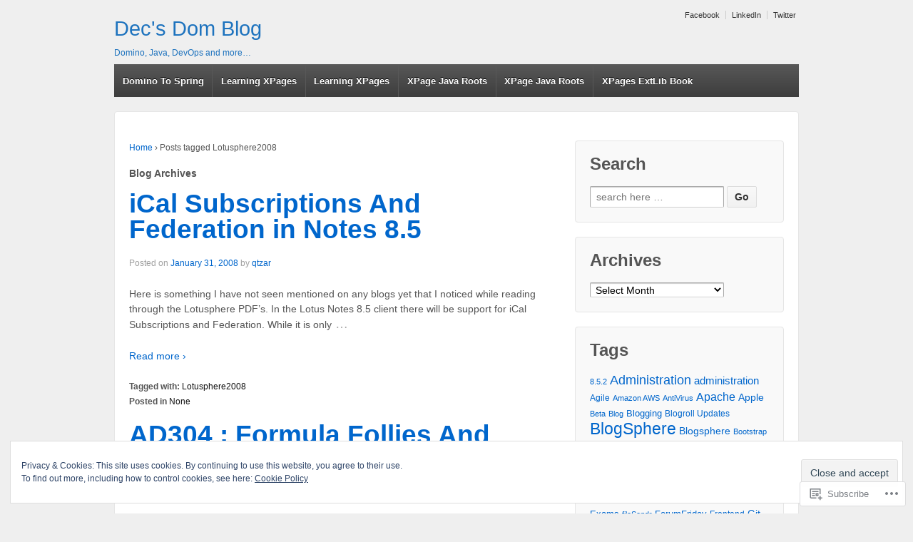

--- FILE ---
content_type: text/html; charset=UTF-8
request_url: https://qtzar.com/tag/lotusphere2008/
body_size: 24829
content:
<!DOCTYPE html>
<!--[if !IE]>      <html class="no-js non-ie" lang="en"> <![endif]-->
<!--[if IE 7 ]>	   <html class="no-js ie7" lang="en"> <![endif]-->
<!--[if IE 8 ]>	   <html class="no-js ie8" lang="en"> <![endif]-->
<!--[if IE 9 ]>	   <html class="no-js ie9" lang="en"> <![endif]-->
<!--[if gt IE 9]><!--> <html class="no-js" lang="en"> <!--<![endif]-->
<head>
<meta charset="UTF-8" />
<meta name="viewport" content="width=device-width, user-scalable=no, initial-scale=1.0, minimum-scale=1.0, maximum-scale=1.0">
<title>Lotusphere2008 | Dec&#039;s Dom Blog</title>
<link rel="profile" href="http://gmpg.org/xfn/11" />
<link rel="pingback" href="https://qtzar.com/xmlrpc.php" />

<meta name='robots' content='max-image-preview:large' />
<meta name="google-site-verification" content="RvqccLojiPrDJAsye-726Mmb70HtZqcXyDn75IROlz8" />
<meta name="p:domain_verify" content="2e394bce65c84cf6b9c4aa9ec7341314" />

<!-- Async WordPress.com Remote Login -->
<script id="wpcom_remote_login_js">
var wpcom_remote_login_extra_auth = '';
function wpcom_remote_login_remove_dom_node_id( element_id ) {
	var dom_node = document.getElementById( element_id );
	if ( dom_node ) { dom_node.parentNode.removeChild( dom_node ); }
}
function wpcom_remote_login_remove_dom_node_classes( class_name ) {
	var dom_nodes = document.querySelectorAll( '.' + class_name );
	for ( var i = 0; i < dom_nodes.length; i++ ) {
		dom_nodes[ i ].parentNode.removeChild( dom_nodes[ i ] );
	}
}
function wpcom_remote_login_final_cleanup() {
	wpcom_remote_login_remove_dom_node_classes( "wpcom_remote_login_msg" );
	wpcom_remote_login_remove_dom_node_id( "wpcom_remote_login_key" );
	wpcom_remote_login_remove_dom_node_id( "wpcom_remote_login_validate" );
	wpcom_remote_login_remove_dom_node_id( "wpcom_remote_login_js" );
	wpcom_remote_login_remove_dom_node_id( "wpcom_request_access_iframe" );
	wpcom_remote_login_remove_dom_node_id( "wpcom_request_access_styles" );
}

// Watch for messages back from the remote login
window.addEventListener( "message", function( e ) {
	if ( e.origin === "https://r-login.wordpress.com" ) {
		var data = {};
		try {
			data = JSON.parse( e.data );
		} catch( e ) {
			wpcom_remote_login_final_cleanup();
			return;
		}

		if ( data.msg === 'LOGIN' ) {
			// Clean up the login check iframe
			wpcom_remote_login_remove_dom_node_id( "wpcom_remote_login_key" );

			var id_regex = new RegExp( /^[0-9]+$/ );
			var token_regex = new RegExp( /^.*|.*|.*$/ );
			if (
				token_regex.test( data.token )
				&& id_regex.test( data.wpcomid )
			) {
				// We have everything we need to ask for a login
				var script = document.createElement( "script" );
				script.setAttribute( "id", "wpcom_remote_login_validate" );
				script.src = '/remote-login.php?wpcom_remote_login=validate'
					+ '&wpcomid=' + data.wpcomid
					+ '&token=' + encodeURIComponent( data.token )
					+ '&host=' + window.location.protocol
					+ '//' + window.location.hostname
					+ '&postid=212'
					+ '&is_singular=';
				document.body.appendChild( script );
			}

			return;
		}

		// Safari ITP, not logged in, so redirect
		if ( data.msg === 'LOGIN-REDIRECT' ) {
			window.location = 'https://wordpress.com/log-in?redirect_to=' + window.location.href;
			return;
		}

		// Safari ITP, storage access failed, remove the request
		if ( data.msg === 'LOGIN-REMOVE' ) {
			var css_zap = 'html { -webkit-transition: margin-top 1s; transition: margin-top 1s; } /* 9001 */ html { margin-top: 0 !important; } * html body { margin-top: 0 !important; } @media screen and ( max-width: 782px ) { html { margin-top: 0 !important; } * html body { margin-top: 0 !important; } }';
			var style_zap = document.createElement( 'style' );
			style_zap.type = 'text/css';
			style_zap.appendChild( document.createTextNode( css_zap ) );
			document.body.appendChild( style_zap );

			var e = document.getElementById( 'wpcom_request_access_iframe' );
			e.parentNode.removeChild( e );

			document.cookie = 'wordpress_com_login_access=denied; path=/; max-age=31536000';

			return;
		}

		// Safari ITP
		if ( data.msg === 'REQUEST_ACCESS' ) {
			console.log( 'request access: safari' );

			// Check ITP iframe enable/disable knob
			if ( wpcom_remote_login_extra_auth !== 'safari_itp_iframe' ) {
				return;
			}

			// If we are in a "private window" there is no ITP.
			var private_window = false;
			try {
				var opendb = window.openDatabase( null, null, null, null );
			} catch( e ) {
				private_window = true;
			}

			if ( private_window ) {
				console.log( 'private window' );
				return;
			}

			var iframe = document.createElement( 'iframe' );
			iframe.id = 'wpcom_request_access_iframe';
			iframe.setAttribute( 'scrolling', 'no' );
			iframe.setAttribute( 'sandbox', 'allow-storage-access-by-user-activation allow-scripts allow-same-origin allow-top-navigation-by-user-activation' );
			iframe.src = 'https://r-login.wordpress.com/remote-login.php?wpcom_remote_login=request_access&origin=' + encodeURIComponent( data.origin ) + '&wpcomid=' + encodeURIComponent( data.wpcomid );

			var css = 'html { -webkit-transition: margin-top 1s; transition: margin-top 1s; } /* 9001 */ html { margin-top: 46px !important; } * html body { margin-top: 46px !important; } @media screen and ( max-width: 660px ) { html { margin-top: 71px !important; } * html body { margin-top: 71px !important; } #wpcom_request_access_iframe { display: block; height: 71px !important; } } #wpcom_request_access_iframe { border: 0px; height: 46px; position: fixed; top: 0; left: 0; width: 100%; min-width: 100%; z-index: 99999; background: #23282d; } ';

			var style = document.createElement( 'style' );
			style.type = 'text/css';
			style.id = 'wpcom_request_access_styles';
			style.appendChild( document.createTextNode( css ) );
			document.body.appendChild( style );

			document.body.appendChild( iframe );
		}

		if ( data.msg === 'DONE' ) {
			wpcom_remote_login_final_cleanup();
		}
	}
}, false );

// Inject the remote login iframe after the page has had a chance to load
// more critical resources
window.addEventListener( "DOMContentLoaded", function( e ) {
	var iframe = document.createElement( "iframe" );
	iframe.style.display = "none";
	iframe.setAttribute( "scrolling", "no" );
	iframe.setAttribute( "id", "wpcom_remote_login_key" );
	iframe.src = "https://r-login.wordpress.com/remote-login.php"
		+ "?wpcom_remote_login=key"
		+ "&origin=aHR0cHM6Ly9xdHphci5jb20%3D"
		+ "&wpcomid=129448668"
		+ "&time=" + Math.floor( Date.now() / 1000 );
	document.body.appendChild( iframe );
}, false );
</script>
<link rel='dns-prefetch' href='//s0.wp.com' />
<link rel="alternate" type="application/rss+xml" title="Dec&#039;s Dom Blog &raquo; Feed" href="https://qtzar.com/feed/" />
<link rel="alternate" type="application/rss+xml" title="Dec&#039;s Dom Blog &raquo; Comments Feed" href="https://qtzar.com/comments/feed/" />
<link rel="alternate" type="application/rss+xml" title="Dec&#039;s Dom Blog &raquo; Lotusphere2008 Tag Feed" href="https://qtzar.com/tag/lotusphere2008/feed/" />
	<script type="text/javascript">
		/* <![CDATA[ */
		function addLoadEvent(func) {
			var oldonload = window.onload;
			if (typeof window.onload != 'function') {
				window.onload = func;
			} else {
				window.onload = function () {
					oldonload();
					func();
				}
			}
		}
		/* ]]> */
	</script>
	<link crossorigin='anonymous' rel='stylesheet' id='all-css-0-1' href='/_static/??/wp-content/mu-plugins/widgets/eu-cookie-law/templates/style.css,/wp-content/mu-plugins/jetpack-plugin/sun/modules/infinite-scroll/infinity.css?m=1753279645j&cssminify=yes' type='text/css' media='all' />
<style id='wp-emoji-styles-inline-css'>

	img.wp-smiley, img.emoji {
		display: inline !important;
		border: none !important;
		box-shadow: none !important;
		height: 1em !important;
		width: 1em !important;
		margin: 0 0.07em !important;
		vertical-align: -0.1em !important;
		background: none !important;
		padding: 0 !important;
	}
/*# sourceURL=wp-emoji-styles-inline-css */
</style>
<link crossorigin='anonymous' rel='stylesheet' id='all-css-2-1' href='/wp-content/plugins/gutenberg-core/v22.2.0/build/styles/block-library/style.css?m=1764855221i&cssminify=yes' type='text/css' media='all' />
<style id='wp-block-library-inline-css'>
.has-text-align-justify {
	text-align:justify;
}
.has-text-align-justify{text-align:justify;}

/*# sourceURL=wp-block-library-inline-css */
</style><style id='global-styles-inline-css'>
:root{--wp--preset--aspect-ratio--square: 1;--wp--preset--aspect-ratio--4-3: 4/3;--wp--preset--aspect-ratio--3-4: 3/4;--wp--preset--aspect-ratio--3-2: 3/2;--wp--preset--aspect-ratio--2-3: 2/3;--wp--preset--aspect-ratio--16-9: 16/9;--wp--preset--aspect-ratio--9-16: 9/16;--wp--preset--color--black: #000000;--wp--preset--color--cyan-bluish-gray: #abb8c3;--wp--preset--color--white: #ffffff;--wp--preset--color--pale-pink: #f78da7;--wp--preset--color--vivid-red: #cf2e2e;--wp--preset--color--luminous-vivid-orange: #ff6900;--wp--preset--color--luminous-vivid-amber: #fcb900;--wp--preset--color--light-green-cyan: #7bdcb5;--wp--preset--color--vivid-green-cyan: #00d084;--wp--preset--color--pale-cyan-blue: #8ed1fc;--wp--preset--color--vivid-cyan-blue: #0693e3;--wp--preset--color--vivid-purple: #9b51e0;--wp--preset--gradient--vivid-cyan-blue-to-vivid-purple: linear-gradient(135deg,rgb(6,147,227) 0%,rgb(155,81,224) 100%);--wp--preset--gradient--light-green-cyan-to-vivid-green-cyan: linear-gradient(135deg,rgb(122,220,180) 0%,rgb(0,208,130) 100%);--wp--preset--gradient--luminous-vivid-amber-to-luminous-vivid-orange: linear-gradient(135deg,rgb(252,185,0) 0%,rgb(255,105,0) 100%);--wp--preset--gradient--luminous-vivid-orange-to-vivid-red: linear-gradient(135deg,rgb(255,105,0) 0%,rgb(207,46,46) 100%);--wp--preset--gradient--very-light-gray-to-cyan-bluish-gray: linear-gradient(135deg,rgb(238,238,238) 0%,rgb(169,184,195) 100%);--wp--preset--gradient--cool-to-warm-spectrum: linear-gradient(135deg,rgb(74,234,220) 0%,rgb(151,120,209) 20%,rgb(207,42,186) 40%,rgb(238,44,130) 60%,rgb(251,105,98) 80%,rgb(254,248,76) 100%);--wp--preset--gradient--blush-light-purple: linear-gradient(135deg,rgb(255,206,236) 0%,rgb(152,150,240) 100%);--wp--preset--gradient--blush-bordeaux: linear-gradient(135deg,rgb(254,205,165) 0%,rgb(254,45,45) 50%,rgb(107,0,62) 100%);--wp--preset--gradient--luminous-dusk: linear-gradient(135deg,rgb(255,203,112) 0%,rgb(199,81,192) 50%,rgb(65,88,208) 100%);--wp--preset--gradient--pale-ocean: linear-gradient(135deg,rgb(255,245,203) 0%,rgb(182,227,212) 50%,rgb(51,167,181) 100%);--wp--preset--gradient--electric-grass: linear-gradient(135deg,rgb(202,248,128) 0%,rgb(113,206,126) 100%);--wp--preset--gradient--midnight: linear-gradient(135deg,rgb(2,3,129) 0%,rgb(40,116,252) 100%);--wp--preset--font-size--small: 13px;--wp--preset--font-size--medium: 20px;--wp--preset--font-size--large: 36px;--wp--preset--font-size--x-large: 42px;--wp--preset--font-family--albert-sans: 'Albert Sans', sans-serif;--wp--preset--font-family--alegreya: Alegreya, serif;--wp--preset--font-family--arvo: Arvo, serif;--wp--preset--font-family--bodoni-moda: 'Bodoni Moda', serif;--wp--preset--font-family--bricolage-grotesque: 'Bricolage Grotesque', sans-serif;--wp--preset--font-family--cabin: Cabin, sans-serif;--wp--preset--font-family--chivo: Chivo, sans-serif;--wp--preset--font-family--commissioner: Commissioner, sans-serif;--wp--preset--font-family--cormorant: Cormorant, serif;--wp--preset--font-family--courier-prime: 'Courier Prime', monospace;--wp--preset--font-family--crimson-pro: 'Crimson Pro', serif;--wp--preset--font-family--dm-mono: 'DM Mono', monospace;--wp--preset--font-family--dm-sans: 'DM Sans', sans-serif;--wp--preset--font-family--dm-serif-display: 'DM Serif Display', serif;--wp--preset--font-family--domine: Domine, serif;--wp--preset--font-family--eb-garamond: 'EB Garamond', serif;--wp--preset--font-family--epilogue: Epilogue, sans-serif;--wp--preset--font-family--fahkwang: Fahkwang, sans-serif;--wp--preset--font-family--figtree: Figtree, sans-serif;--wp--preset--font-family--fira-sans: 'Fira Sans', sans-serif;--wp--preset--font-family--fjalla-one: 'Fjalla One', sans-serif;--wp--preset--font-family--fraunces: Fraunces, serif;--wp--preset--font-family--gabarito: Gabarito, system-ui;--wp--preset--font-family--ibm-plex-mono: 'IBM Plex Mono', monospace;--wp--preset--font-family--ibm-plex-sans: 'IBM Plex Sans', sans-serif;--wp--preset--font-family--ibarra-real-nova: 'Ibarra Real Nova', serif;--wp--preset--font-family--instrument-serif: 'Instrument Serif', serif;--wp--preset--font-family--inter: Inter, sans-serif;--wp--preset--font-family--josefin-sans: 'Josefin Sans', sans-serif;--wp--preset--font-family--jost: Jost, sans-serif;--wp--preset--font-family--libre-baskerville: 'Libre Baskerville', serif;--wp--preset--font-family--libre-franklin: 'Libre Franklin', sans-serif;--wp--preset--font-family--literata: Literata, serif;--wp--preset--font-family--lora: Lora, serif;--wp--preset--font-family--merriweather: Merriweather, serif;--wp--preset--font-family--montserrat: Montserrat, sans-serif;--wp--preset--font-family--newsreader: Newsreader, serif;--wp--preset--font-family--noto-sans-mono: 'Noto Sans Mono', sans-serif;--wp--preset--font-family--nunito: Nunito, sans-serif;--wp--preset--font-family--open-sans: 'Open Sans', sans-serif;--wp--preset--font-family--overpass: Overpass, sans-serif;--wp--preset--font-family--pt-serif: 'PT Serif', serif;--wp--preset--font-family--petrona: Petrona, serif;--wp--preset--font-family--piazzolla: Piazzolla, serif;--wp--preset--font-family--playfair-display: 'Playfair Display', serif;--wp--preset--font-family--plus-jakarta-sans: 'Plus Jakarta Sans', sans-serif;--wp--preset--font-family--poppins: Poppins, sans-serif;--wp--preset--font-family--raleway: Raleway, sans-serif;--wp--preset--font-family--roboto: Roboto, sans-serif;--wp--preset--font-family--roboto-slab: 'Roboto Slab', serif;--wp--preset--font-family--rubik: Rubik, sans-serif;--wp--preset--font-family--rufina: Rufina, serif;--wp--preset--font-family--sora: Sora, sans-serif;--wp--preset--font-family--source-sans-3: 'Source Sans 3', sans-serif;--wp--preset--font-family--source-serif-4: 'Source Serif 4', serif;--wp--preset--font-family--space-mono: 'Space Mono', monospace;--wp--preset--font-family--syne: Syne, sans-serif;--wp--preset--font-family--texturina: Texturina, serif;--wp--preset--font-family--urbanist: Urbanist, sans-serif;--wp--preset--font-family--work-sans: 'Work Sans', sans-serif;--wp--preset--spacing--20: 0.44rem;--wp--preset--spacing--30: 0.67rem;--wp--preset--spacing--40: 1rem;--wp--preset--spacing--50: 1.5rem;--wp--preset--spacing--60: 2.25rem;--wp--preset--spacing--70: 3.38rem;--wp--preset--spacing--80: 5.06rem;--wp--preset--shadow--natural: 6px 6px 9px rgba(0, 0, 0, 0.2);--wp--preset--shadow--deep: 12px 12px 50px rgba(0, 0, 0, 0.4);--wp--preset--shadow--sharp: 6px 6px 0px rgba(0, 0, 0, 0.2);--wp--preset--shadow--outlined: 6px 6px 0px -3px rgb(255, 255, 255), 6px 6px rgb(0, 0, 0);--wp--preset--shadow--crisp: 6px 6px 0px rgb(0, 0, 0);}:where(.is-layout-flex){gap: 0.5em;}:where(.is-layout-grid){gap: 0.5em;}body .is-layout-flex{display: flex;}.is-layout-flex{flex-wrap: wrap;align-items: center;}.is-layout-flex > :is(*, div){margin: 0;}body .is-layout-grid{display: grid;}.is-layout-grid > :is(*, div){margin: 0;}:where(.wp-block-columns.is-layout-flex){gap: 2em;}:where(.wp-block-columns.is-layout-grid){gap: 2em;}:where(.wp-block-post-template.is-layout-flex){gap: 1.25em;}:where(.wp-block-post-template.is-layout-grid){gap: 1.25em;}.has-black-color{color: var(--wp--preset--color--black) !important;}.has-cyan-bluish-gray-color{color: var(--wp--preset--color--cyan-bluish-gray) !important;}.has-white-color{color: var(--wp--preset--color--white) !important;}.has-pale-pink-color{color: var(--wp--preset--color--pale-pink) !important;}.has-vivid-red-color{color: var(--wp--preset--color--vivid-red) !important;}.has-luminous-vivid-orange-color{color: var(--wp--preset--color--luminous-vivid-orange) !important;}.has-luminous-vivid-amber-color{color: var(--wp--preset--color--luminous-vivid-amber) !important;}.has-light-green-cyan-color{color: var(--wp--preset--color--light-green-cyan) !important;}.has-vivid-green-cyan-color{color: var(--wp--preset--color--vivid-green-cyan) !important;}.has-pale-cyan-blue-color{color: var(--wp--preset--color--pale-cyan-blue) !important;}.has-vivid-cyan-blue-color{color: var(--wp--preset--color--vivid-cyan-blue) !important;}.has-vivid-purple-color{color: var(--wp--preset--color--vivid-purple) !important;}.has-black-background-color{background-color: var(--wp--preset--color--black) !important;}.has-cyan-bluish-gray-background-color{background-color: var(--wp--preset--color--cyan-bluish-gray) !important;}.has-white-background-color{background-color: var(--wp--preset--color--white) !important;}.has-pale-pink-background-color{background-color: var(--wp--preset--color--pale-pink) !important;}.has-vivid-red-background-color{background-color: var(--wp--preset--color--vivid-red) !important;}.has-luminous-vivid-orange-background-color{background-color: var(--wp--preset--color--luminous-vivid-orange) !important;}.has-luminous-vivid-amber-background-color{background-color: var(--wp--preset--color--luminous-vivid-amber) !important;}.has-light-green-cyan-background-color{background-color: var(--wp--preset--color--light-green-cyan) !important;}.has-vivid-green-cyan-background-color{background-color: var(--wp--preset--color--vivid-green-cyan) !important;}.has-pale-cyan-blue-background-color{background-color: var(--wp--preset--color--pale-cyan-blue) !important;}.has-vivid-cyan-blue-background-color{background-color: var(--wp--preset--color--vivid-cyan-blue) !important;}.has-vivid-purple-background-color{background-color: var(--wp--preset--color--vivid-purple) !important;}.has-black-border-color{border-color: var(--wp--preset--color--black) !important;}.has-cyan-bluish-gray-border-color{border-color: var(--wp--preset--color--cyan-bluish-gray) !important;}.has-white-border-color{border-color: var(--wp--preset--color--white) !important;}.has-pale-pink-border-color{border-color: var(--wp--preset--color--pale-pink) !important;}.has-vivid-red-border-color{border-color: var(--wp--preset--color--vivid-red) !important;}.has-luminous-vivid-orange-border-color{border-color: var(--wp--preset--color--luminous-vivid-orange) !important;}.has-luminous-vivid-amber-border-color{border-color: var(--wp--preset--color--luminous-vivid-amber) !important;}.has-light-green-cyan-border-color{border-color: var(--wp--preset--color--light-green-cyan) !important;}.has-vivid-green-cyan-border-color{border-color: var(--wp--preset--color--vivid-green-cyan) !important;}.has-pale-cyan-blue-border-color{border-color: var(--wp--preset--color--pale-cyan-blue) !important;}.has-vivid-cyan-blue-border-color{border-color: var(--wp--preset--color--vivid-cyan-blue) !important;}.has-vivid-purple-border-color{border-color: var(--wp--preset--color--vivid-purple) !important;}.has-vivid-cyan-blue-to-vivid-purple-gradient-background{background: var(--wp--preset--gradient--vivid-cyan-blue-to-vivid-purple) !important;}.has-light-green-cyan-to-vivid-green-cyan-gradient-background{background: var(--wp--preset--gradient--light-green-cyan-to-vivid-green-cyan) !important;}.has-luminous-vivid-amber-to-luminous-vivid-orange-gradient-background{background: var(--wp--preset--gradient--luminous-vivid-amber-to-luminous-vivid-orange) !important;}.has-luminous-vivid-orange-to-vivid-red-gradient-background{background: var(--wp--preset--gradient--luminous-vivid-orange-to-vivid-red) !important;}.has-very-light-gray-to-cyan-bluish-gray-gradient-background{background: var(--wp--preset--gradient--very-light-gray-to-cyan-bluish-gray) !important;}.has-cool-to-warm-spectrum-gradient-background{background: var(--wp--preset--gradient--cool-to-warm-spectrum) !important;}.has-blush-light-purple-gradient-background{background: var(--wp--preset--gradient--blush-light-purple) !important;}.has-blush-bordeaux-gradient-background{background: var(--wp--preset--gradient--blush-bordeaux) !important;}.has-luminous-dusk-gradient-background{background: var(--wp--preset--gradient--luminous-dusk) !important;}.has-pale-ocean-gradient-background{background: var(--wp--preset--gradient--pale-ocean) !important;}.has-electric-grass-gradient-background{background: var(--wp--preset--gradient--electric-grass) !important;}.has-midnight-gradient-background{background: var(--wp--preset--gradient--midnight) !important;}.has-small-font-size{font-size: var(--wp--preset--font-size--small) !important;}.has-medium-font-size{font-size: var(--wp--preset--font-size--medium) !important;}.has-large-font-size{font-size: var(--wp--preset--font-size--large) !important;}.has-x-large-font-size{font-size: var(--wp--preset--font-size--x-large) !important;}.has-albert-sans-font-family{font-family: var(--wp--preset--font-family--albert-sans) !important;}.has-alegreya-font-family{font-family: var(--wp--preset--font-family--alegreya) !important;}.has-arvo-font-family{font-family: var(--wp--preset--font-family--arvo) !important;}.has-bodoni-moda-font-family{font-family: var(--wp--preset--font-family--bodoni-moda) !important;}.has-bricolage-grotesque-font-family{font-family: var(--wp--preset--font-family--bricolage-grotesque) !important;}.has-cabin-font-family{font-family: var(--wp--preset--font-family--cabin) !important;}.has-chivo-font-family{font-family: var(--wp--preset--font-family--chivo) !important;}.has-commissioner-font-family{font-family: var(--wp--preset--font-family--commissioner) !important;}.has-cormorant-font-family{font-family: var(--wp--preset--font-family--cormorant) !important;}.has-courier-prime-font-family{font-family: var(--wp--preset--font-family--courier-prime) !important;}.has-crimson-pro-font-family{font-family: var(--wp--preset--font-family--crimson-pro) !important;}.has-dm-mono-font-family{font-family: var(--wp--preset--font-family--dm-mono) !important;}.has-dm-sans-font-family{font-family: var(--wp--preset--font-family--dm-sans) !important;}.has-dm-serif-display-font-family{font-family: var(--wp--preset--font-family--dm-serif-display) !important;}.has-domine-font-family{font-family: var(--wp--preset--font-family--domine) !important;}.has-eb-garamond-font-family{font-family: var(--wp--preset--font-family--eb-garamond) !important;}.has-epilogue-font-family{font-family: var(--wp--preset--font-family--epilogue) !important;}.has-fahkwang-font-family{font-family: var(--wp--preset--font-family--fahkwang) !important;}.has-figtree-font-family{font-family: var(--wp--preset--font-family--figtree) !important;}.has-fira-sans-font-family{font-family: var(--wp--preset--font-family--fira-sans) !important;}.has-fjalla-one-font-family{font-family: var(--wp--preset--font-family--fjalla-one) !important;}.has-fraunces-font-family{font-family: var(--wp--preset--font-family--fraunces) !important;}.has-gabarito-font-family{font-family: var(--wp--preset--font-family--gabarito) !important;}.has-ibm-plex-mono-font-family{font-family: var(--wp--preset--font-family--ibm-plex-mono) !important;}.has-ibm-plex-sans-font-family{font-family: var(--wp--preset--font-family--ibm-plex-sans) !important;}.has-ibarra-real-nova-font-family{font-family: var(--wp--preset--font-family--ibarra-real-nova) !important;}.has-instrument-serif-font-family{font-family: var(--wp--preset--font-family--instrument-serif) !important;}.has-inter-font-family{font-family: var(--wp--preset--font-family--inter) !important;}.has-josefin-sans-font-family{font-family: var(--wp--preset--font-family--josefin-sans) !important;}.has-jost-font-family{font-family: var(--wp--preset--font-family--jost) !important;}.has-libre-baskerville-font-family{font-family: var(--wp--preset--font-family--libre-baskerville) !important;}.has-libre-franklin-font-family{font-family: var(--wp--preset--font-family--libre-franklin) !important;}.has-literata-font-family{font-family: var(--wp--preset--font-family--literata) !important;}.has-lora-font-family{font-family: var(--wp--preset--font-family--lora) !important;}.has-merriweather-font-family{font-family: var(--wp--preset--font-family--merriweather) !important;}.has-montserrat-font-family{font-family: var(--wp--preset--font-family--montserrat) !important;}.has-newsreader-font-family{font-family: var(--wp--preset--font-family--newsreader) !important;}.has-noto-sans-mono-font-family{font-family: var(--wp--preset--font-family--noto-sans-mono) !important;}.has-nunito-font-family{font-family: var(--wp--preset--font-family--nunito) !important;}.has-open-sans-font-family{font-family: var(--wp--preset--font-family--open-sans) !important;}.has-overpass-font-family{font-family: var(--wp--preset--font-family--overpass) !important;}.has-pt-serif-font-family{font-family: var(--wp--preset--font-family--pt-serif) !important;}.has-petrona-font-family{font-family: var(--wp--preset--font-family--petrona) !important;}.has-piazzolla-font-family{font-family: var(--wp--preset--font-family--piazzolla) !important;}.has-playfair-display-font-family{font-family: var(--wp--preset--font-family--playfair-display) !important;}.has-plus-jakarta-sans-font-family{font-family: var(--wp--preset--font-family--plus-jakarta-sans) !important;}.has-poppins-font-family{font-family: var(--wp--preset--font-family--poppins) !important;}.has-raleway-font-family{font-family: var(--wp--preset--font-family--raleway) !important;}.has-roboto-font-family{font-family: var(--wp--preset--font-family--roboto) !important;}.has-roboto-slab-font-family{font-family: var(--wp--preset--font-family--roboto-slab) !important;}.has-rubik-font-family{font-family: var(--wp--preset--font-family--rubik) !important;}.has-rufina-font-family{font-family: var(--wp--preset--font-family--rufina) !important;}.has-sora-font-family{font-family: var(--wp--preset--font-family--sora) !important;}.has-source-sans-3-font-family{font-family: var(--wp--preset--font-family--source-sans-3) !important;}.has-source-serif-4-font-family{font-family: var(--wp--preset--font-family--source-serif-4) !important;}.has-space-mono-font-family{font-family: var(--wp--preset--font-family--space-mono) !important;}.has-syne-font-family{font-family: var(--wp--preset--font-family--syne) !important;}.has-texturina-font-family{font-family: var(--wp--preset--font-family--texturina) !important;}.has-urbanist-font-family{font-family: var(--wp--preset--font-family--urbanist) !important;}.has-work-sans-font-family{font-family: var(--wp--preset--font-family--work-sans) !important;}
/*# sourceURL=global-styles-inline-css */
</style>

<style id='classic-theme-styles-inline-css'>
/*! This file is auto-generated */
.wp-block-button__link{color:#fff;background-color:#32373c;border-radius:9999px;box-shadow:none;text-decoration:none;padding:calc(.667em + 2px) calc(1.333em + 2px);font-size:1.125em}.wp-block-file__button{background:#32373c;color:#fff;text-decoration:none}
/*# sourceURL=/wp-includes/css/classic-themes.min.css */
</style>
<link crossorigin='anonymous' rel='stylesheet' id='all-css-4-1' href='/_static/??-eJyFj1sKwkAMRTdkGlotrR/[base64]&cssminify=yes' type='text/css' media='all' />
<style id='jetpack-global-styles-frontend-style-inline-css'>
:root { --font-headings: unset; --font-base: unset; --font-headings-default: -apple-system,BlinkMacSystemFont,"Segoe UI",Roboto,Oxygen-Sans,Ubuntu,Cantarell,"Helvetica Neue",sans-serif; --font-base-default: -apple-system,BlinkMacSystemFont,"Segoe UI",Roboto,Oxygen-Sans,Ubuntu,Cantarell,"Helvetica Neue",sans-serif;}
/*# sourceURL=jetpack-global-styles-frontend-style-inline-css */
</style>
<link crossorigin='anonymous' rel='stylesheet' id='all-css-6-1' href='/wp-content/themes/h4/global.css?m=1420737423i&cssminify=yes' type='text/css' media='all' />
<script type="text/javascript" id="wpcom-actionbar-placeholder-js-extra">
/* <![CDATA[ */
var actionbardata = {"siteID":"129448668","postID":"0","siteURL":"https://qtzar.com","xhrURL":"https://qtzar.com/wp-admin/admin-ajax.php","nonce":"538b1bcb63","isLoggedIn":"","statusMessage":"","subsEmailDefault":"instantly","proxyScriptUrl":"https://s0.wp.com/wp-content/js/wpcom-proxy-request.js?m=1513050504i&amp;ver=20211021","i18n":{"followedText":"New posts from this site will now appear in your \u003Ca href=\"https://wordpress.com/reader\"\u003EReader\u003C/a\u003E","foldBar":"Collapse this bar","unfoldBar":"Expand this bar","shortLinkCopied":"Shortlink copied to clipboard."}};
//# sourceURL=wpcom-actionbar-placeholder-js-extra
/* ]]> */
</script>
<script type="text/javascript" id="jetpack-mu-wpcom-settings-js-before">
/* <![CDATA[ */
var JETPACK_MU_WPCOM_SETTINGS = {"assetsUrl":"https://s0.wp.com/wp-content/mu-plugins/jetpack-mu-wpcom-plugin/sun/jetpack_vendor/automattic/jetpack-mu-wpcom/src/build/"};
//# sourceURL=jetpack-mu-wpcom-settings-js-before
/* ]]> */
</script>
<script crossorigin='anonymous' type='text/javascript'  src='/_static/??-eJyFTkkOwjAM/BAmpYjtgHhLm1ghVeIEO2kpr6dlE+LCaTSaVQ0JdKSMlFUnin2GxPE6LjtZqElzpH0xKLPYXQry+IJlcPTXBMFZbjJ+m99r+YxhiqTSKkZJkcT1+PjwYRCiQSZ3499w66OF5It1JGqIbBojoH0j8nyhQ1J9PQNQJLAmzRWncFzt6mqzrrb7Q3cHtxtdBw=='></script>
<script type="text/javascript" id="rlt-proxy-js-after">
/* <![CDATA[ */
	rltInitialize( {"token":null,"iframeOrigins":["https:\/\/widgets.wp.com"]} );
//# sourceURL=rlt-proxy-js-after
/* ]]> */
</script>
<link rel="EditURI" type="application/rsd+xml" title="RSD" href="https://qtzar.wordpress.com/xmlrpc.php?rsd" />
<meta name="generator" content="WordPress.com" />

<!-- Jetpack Open Graph Tags -->
<meta property="og:type" content="website" />
<meta property="og:title" content="Lotusphere2008 &#8211; Dec&#039;s Dom Blog" />
<meta property="og:url" content="https://qtzar.com/tag/lotusphere2008/" />
<meta property="og:site_name" content="Dec&#039;s Dom Blog" />
<meta property="og:image" content="https://s0.wp.com/i/blank.jpg?m=1383295312i" />
<meta property="og:image:width" content="200" />
<meta property="og:image:height" content="200" />
<meta property="og:image:alt" content="" />
<meta property="og:locale" content="en_US" />
<meta name="twitter:creator" content="@qtzar" />
<meta name="twitter:site" content="@qtzar" />

<!-- End Jetpack Open Graph Tags -->
<link rel="shortcut icon" type="image/x-icon" href="https://s0.wp.com/i/favicon.ico?m=1713425267i" sizes="16x16 24x24 32x32 48x48" />
<link rel="icon" type="image/x-icon" href="https://s0.wp.com/i/favicon.ico?m=1713425267i" sizes="16x16 24x24 32x32 48x48" />
<link rel="apple-touch-icon" href="https://s0.wp.com/i/webclip.png?m=1713868326i" />
<link rel="search" type="application/opensearchdescription+xml" href="https://qtzar.com/osd.xml" title="Dec&#039;s Dom Blog" />
<link rel="search" type="application/opensearchdescription+xml" href="https://s1.wp.com/opensearch.xml" title="WordPress.com" />
<meta name="description" content="Posts about Lotusphere2008 written by qtzar" />
	<style type="text/css">
			.site-title,
		.site-description {
			color: #1e73be;
		}
		</style>
			<script type="text/javascript">

			window.doNotSellCallback = function() {

				var linkElements = [
					'a[href="https://wordpress.com/?ref=footer_blog"]',
					'a[href="https://wordpress.com/?ref=footer_website"]',
					'a[href="https://wordpress.com/?ref=vertical_footer"]',
					'a[href^="https://wordpress.com/?ref=footer_segment_"]',
				].join(',');

				var dnsLink = document.createElement( 'a' );
				dnsLink.href = 'https://wordpress.com/advertising-program-optout/';
				dnsLink.classList.add( 'do-not-sell-link' );
				dnsLink.rel = 'nofollow';
				dnsLink.style.marginLeft = '0.5em';
				dnsLink.textContent = 'Do Not Sell or Share My Personal Information';

				var creditLinks = document.querySelectorAll( linkElements );

				if ( 0 === creditLinks.length ) {
					return false;
				}

				Array.prototype.forEach.call( creditLinks, function( el ) {
					el.insertAdjacentElement( 'afterend', dnsLink );
				});

				return true;
			};

		</script>
		<script type="text/javascript">
	window.google_analytics_uacct = "UA-52447-2";
</script>

<script type="text/javascript">
	var _gaq = _gaq || [];
	_gaq.push(['_setAccount', 'UA-52447-2']);
	_gaq.push(['_gat._anonymizeIp']);
	_gaq.push(['_setDomainName', 'none']);
	_gaq.push(['_setAllowLinker', true]);
	_gaq.push(['_initData']);
	_gaq.push(['_trackPageview']);

	(function() {
		var ga = document.createElement('script'); ga.type = 'text/javascript'; ga.async = true;
		ga.src = ('https:' == document.location.protocol ? 'https://ssl' : 'http://www') + '.google-analytics.com/ga.js';
		(document.getElementsByTagName('head')[0] || document.getElementsByTagName('body')[0]).appendChild(ga);
	})();
</script>
<link crossorigin='anonymous' rel='stylesheet' id='all-css-0-3' href='/_static/??-eJydzNEKwjAMheEXsoapc+xCfBSpWRjd0rQ0DWNvL8LmpYiX/+HwwZIdJqkkFaK5zDYGUZioZo/z1qAm8AiC8OSEs4IuIVM5ouoBfgZiGoxJAX1JpsSfzz786dXANLjRM1NZv9Xbv8db07XnU9dfL+30AlHOX2M=&cssminify=yes' type='text/css' media='all' />
</head>

<body class="archive tag tag-lotusphere2008 tag-4271941 wp-theme-pubresponsive customizer-styles-applied jetpack-reblog-enabled">

<div id="container" class="hfeed">

	<div id="header">

		<ul id="menu-social-media" class="top-menu"><li id="menu-item-11" class="menu-item menu-item-type-custom menu-item-object-custom menu-item-11"><a href="https://www.facebook.com/qtzar">Facebook</a></li>
<li id="menu-item-12" class="menu-item menu-item-type-custom menu-item-object-custom menu-item-12"><a href="https://www.linkedin.com/in/qtzar/">LinkedIn</a></li>
<li id="menu-item-13" class="menu-item menu-item-type-custom menu-item-object-custom menu-item-13"><a href="http://www.twitter.com/qtzar">Twitter</a></li>
</ul>
	
		<div id="logo">
				<a href="https://qtzar.com/" class="site-logo-link" rel="home" itemprop="url"></a>			<span class="site-name site-title"><a href="https://qtzar.com/" title="Dec&#039;s Dom Blog" rel="home">Dec&#039;s Dom Blog</a></span>
			<span class="site-description">Domino, Java, DevOps and more&#8230;</span>
		</div>

	
	
			<nav role="navigation" class="site-navigation main-navigation">
			<h1 class="assistive-text">Menu</h1>
			<div class="assistive-text skip-link"><a href="#content" title="Skip to content">Skip to content</a></div>

			<div class="menu-header-container"><ul id="menu-header" class="menu"><li id="menu-item-593" class="menu-item menu-item-type-taxonomy menu-item-object-category menu-item-has-children menu-item-593"><a href="https://qtzar.com/category/domino-to-spring/">Domino To Spring</a>
<ul class="sub-menu">
	<li id="menu-item-1939" class="menu-item menu-item-type-post_type menu-item-object-page menu-item-1939"><a href="https://qtzar.com/from-domino-to-spring/">Index</a></li>
</ul>
</li>
<li id="menu-item-1937" class="menu-item menu-item-type-post_type menu-item-object-page menu-item-1937"><a href="https://qtzar.com/learning-xpages/">Learning XPages</a></li>
<li id="menu-item-1962" class="menu-item menu-item-type-post_type menu-item-object-page menu-item-1962"><a href="https://qtzar.com/learning-xpages/">Learning XPages</a></li>
<li id="menu-item-1938" class="menu-item menu-item-type-post_type menu-item-object-page menu-item-1938"><a href="https://qtzar.com/xpage-java-roots/">XPage Java Roots</a></li>
<li id="menu-item-1963" class="menu-item menu-item-type-post_type menu-item-object-page menu-item-1963"><a href="https://qtzar.com/xpage-java-roots/">XPage Java Roots</a></li>
<li id="menu-item-591" class="menu-item menu-item-type-post_type menu-item-object-page menu-item-591"><a href="https://qtzar.com/xpages-extension-library-book/">XPages ExtLib Book</a></li>
</ul></div>		</nav><!-- .site-navigation .main-navigation -->
	
	
	</div><!-- end of #header -->

	<div id="wrapper" class="clearfix">
		<div id="content-archive" class="grid col-620">


		<div class="breadcrumb-list"><a href="https://qtzar.com/">Home</a> <span class="chevron">&#8250;</span> <span class="breadcrumb-current">Posts tagged Lotusphere2008</span></div>
			<h6>
									Blog Archives							</h6>

	
			<div id="post-212" class="post-212 post type-post status-publish format-standard hentry category-none tag-lotusphere2008">
				<h1 class="post-title"><a href="https://qtzar.com/2008/01/31/hobs-7bdkd2/" rel="bookmark">iCal Subscriptions And Federation in Notes&nbsp;8.5</a></h1>

				<div class="post-meta">
					<span class="meta-prep meta-prep-author posted">Posted on </span><a href="https://qtzar.com/2008/01/31/hobs-7bdkd2/" title="9:48 am" rel="bookmark"><span class="timestamp">January 31, 2008</span></a><span class="byline"> by </span><span class="author vcard"><a class="url fn n" href="https://qtzar.com/author/qtzar/" title="View all posts by qtzar">qtzar</a></span>
									</div><!-- end of .post-meta -->

				<div class="post-entry">
					
					<p>Here is something I have not seen mentioned on any blogs yet that I noticed while reading through the Lotusphere PDF&#8217;s. In the Lotus Notes 8.5 client there will be support for iCal Subscriptions and Federation. While it is only<span class="ellipsis">&hellip;</span></p>
<div class="read-more"><a href="https://qtzar.com/2008/01/31/hobs-7bdkd2/">Read more &#8250;</a></div>
<p><!-- end of .read-more --></p>
									</div><!-- end of .post-entry -->

				<div class="post-data">
					Tagged with: <a href="https://qtzar.com/tag/lotusphere2008/" rel="tag">Lotusphere2008</a><br />					Posted in <a href="https://qtzar.com/category/none/" rel="category tag">None</a>				</div><!-- end of .post-data -->

							</div><!-- end of #post-212 -->

			
	
			<div id="post-215" class="post-215 post type-post status-publish format-standard hentry category-none tag-lotusphere2008">
				<h1 class="post-title"><a href="https://qtzar.com/2008/01/22/hobs-7b4t2j/" rel="bookmark">AD304 : Formula Follies And LotusScript&nbsp;Lunacy</a></h1>

				<div class="post-meta">
					<span class="meta-prep meta-prep-author posted">Posted on </span><a href="https://qtzar.com/2008/01/22/hobs-7b4t2j/" title="4:20 pm" rel="bookmark"><span class="timestamp">January 22, 2008</span></a><span class="byline"> by </span><span class="author vcard"><a class="url fn n" href="https://qtzar.com/author/qtzar/" title="View all posts by qtzar">qtzar</a></span>
									</div><!-- end of .post-meta -->

				<div class="post-entry">
					
					<p>Rocky Oliver presenting. I only have 34 minutes of battery left so lets see how much I can get written before losing power&#8230; Going to cover what&#8217;s new in Notes 8.0 formulas, look at some new and exciting lotuscript stuff<span class="ellipsis">&hellip;</span></p>
<div class="read-more"><a href="https://qtzar.com/2008/01/22/hobs-7b4t2j/">Read more &#8250;</a></div>
<p><!-- end of .read-more --></p>
									</div><!-- end of .post-entry -->

				<div class="post-data">
					Tagged with: <a href="https://qtzar.com/tag/lotusphere2008/" rel="tag">Lotusphere2008</a><br />					Posted in <a href="https://qtzar.com/category/none/" rel="category tag">None</a>				</div><!-- end of .post-data -->

							</div><!-- end of #post-215 -->

			
	
			<div id="post-216" class="post-216 post type-post status-publish format-standard hentry category-none tag-lotusphere2008">
				<h1 class="post-title"><a href="https://qtzar.com/2008/01/22/hobs-7b4m5y/" rel="bookmark">AD302 : Lotus Domino Web Server Apps Development&nbsp;Directions</a></h1>

				<div class="post-meta">
					<span class="meta-prep meta-prep-author posted">Posted on </span><a href="https://qtzar.com/2008/01/22/hobs-7b4m5y/" title="11:19 am" rel="bookmark"><span class="timestamp">January 22, 2008</span></a><span class="byline"> by </span><span class="author vcard"><a class="url fn n" href="https://qtzar.com/author/qtzar/" title="View all posts by qtzar">qtzar</a></span>
									</div><!-- end of .post-meta -->

				<div class="post-entry">
					
					<p>Bob Balaban and Philippe Riand are presenting some of the new features coming in Domino 8.5 for web application development. Why Change. Well things have not changed much since 1996 using the built in domino functions. It basically sucks compared<span class="ellipsis">&hellip;</span></p>
<div class="read-more"><a href="https://qtzar.com/2008/01/22/hobs-7b4m5y/">Read more &#8250;</a></div>
<p><!-- end of .read-more --></p>
									</div><!-- end of .post-entry -->

				<div class="post-data">
					Tagged with: <a href="https://qtzar.com/tag/lotusphere2008/" rel="tag">Lotusphere2008</a><br />					Posted in <a href="https://qtzar.com/category/none/" rel="category tag">None</a>				</div><!-- end of .post-data -->

							</div><!-- end of #post-216 -->

			
	
			<div id="post-217" class="post-217 post type-post status-publish format-standard hentry category-none tag-lotusphere2008">
				<h1 class="post-title"><a href="https://qtzar.com/2008/01/22/hobs-7b4kr5/" rel="bookmark">ID201 : IBM Lotus Domino, A look&nbsp;ahead</a></h1>

				<div class="post-meta">
					<span class="meta-prep meta-prep-author posted">Posted on </span><a href="https://qtzar.com/2008/01/22/hobs-7b4kr5/" title="10:07 am" rel="bookmark"><span class="timestamp">January 22, 2008</span></a><span class="byline"> by </span><span class="author vcard"><a class="url fn n" href="https://qtzar.com/author/qtzar/" title="View all posts by qtzar">qtzar</a></span>
									</div><!-- end of .post-meta -->

				<div class="post-entry">
					
					<p>Going to look at Domino 8, Domino 8.0.1 and the future roadmap for Domino 8.5. Domino 8.5 is expected to ship in the second half of 2008 and there are already plans for the versions after that. Domino 8.5 is<span class="ellipsis">&hellip;</span></p>
<div class="read-more"><a href="https://qtzar.com/2008/01/22/hobs-7b4kr5/">Read more &#8250;</a></div>
<p><!-- end of .read-more --></p>
									</div><!-- end of .post-entry -->

				<div class="post-data">
					Tagged with: <a href="https://qtzar.com/tag/lotusphere2008/" rel="tag">Lotusphere2008</a><br />					Posted in <a href="https://qtzar.com/category/none/" rel="category tag">None</a>				</div><!-- end of .post-data -->

							</div><!-- end of #post-217 -->

			
	
				<div class="navigation">
			<div class="previous"><a href="https://qtzar.com/tag/lotusphere2008/page/2/" >&#8249; Older posts</a></div>
			<div class="next"></div>
		</div><!-- end of .navigation -->
		

		</div><!-- end of #content-archive -->


		<div id="widgets" class="grid col-300 fit">
		
			<div id="search-1" class="widget-wrapper widget_search"><div class="widget-title">Search</div>
	<form method="get" id="searchform" action="https://qtzar.com/">
		<input type="text" class="field" name="s" id="s" placeholder="search here &hellip;" />
		<input type="submit" class="submit" name="submit" id="searchsubmit" value="Go"  />
	</form></div><div id="archives-3" class="widget-wrapper widget_archive"><div class="widget-title">Archives</div>		<label class="screen-reader-text" for="archives-dropdown-3">Archives</label>
		<select id="archives-dropdown-3" name="archive-dropdown">
			
			<option value="">Select Month</option>
				<option value='https://qtzar.com/2017/04/'> April 2017 &nbsp;(3)</option>
	<option value='https://qtzar.com/2017/03/'> March 2017 &nbsp;(23)</option>
	<option value='https://qtzar.com/2017/02/'> February 2017 &nbsp;(13)</option>
	<option value='https://qtzar.com/2017/01/'> January 2017 &nbsp;(3)</option>
	<option value='https://qtzar.com/2013/03/'> March 2013 &nbsp;(12)</option>
	<option value='https://qtzar.com/2013/02/'> February 2013 &nbsp;(2)</option>
	<option value='https://qtzar.com/2012/11/'> November 2012 &nbsp;(1)</option>
	<option value='https://qtzar.com/2012/10/'> October 2012 &nbsp;(2)</option>
	<option value='https://qtzar.com/2012/08/'> August 2012 &nbsp;(1)</option>
	<option value='https://qtzar.com/2012/07/'> July 2012 &nbsp;(2)</option>
	<option value='https://qtzar.com/2012/06/'> June 2012 &nbsp;(3)</option>
	<option value='https://qtzar.com/2012/05/'> May 2012 &nbsp;(5)</option>
	<option value='https://qtzar.com/2012/01/'> January 2012 &nbsp;(1)</option>
	<option value='https://qtzar.com/2011/12/'> December 2011 &nbsp;(3)</option>
	<option value='https://qtzar.com/2011/07/'> July 2011 &nbsp;(1)</option>
	<option value='https://qtzar.com/2011/06/'> June 2011 &nbsp;(5)</option>
	<option value='https://qtzar.com/2011/02/'> February 2011 &nbsp;(3)</option>
	<option value='https://qtzar.com/2011/01/'> January 2011 &nbsp;(7)</option>
	<option value='https://qtzar.com/2010/12/'> December 2010 &nbsp;(4)</option>
	<option value='https://qtzar.com/2010/10/'> October 2010 &nbsp;(5)</option>
	<option value='https://qtzar.com/2010/09/'> September 2010 &nbsp;(4)</option>
	<option value='https://qtzar.com/2010/08/'> August 2010 &nbsp;(1)</option>
	<option value='https://qtzar.com/2010/07/'> July 2010 &nbsp;(5)</option>
	<option value='https://qtzar.com/2010/06/'> June 2010 &nbsp;(4)</option>
	<option value='https://qtzar.com/2010/03/'> March 2010 &nbsp;(3)</option>
	<option value='https://qtzar.com/2010/02/'> February 2010 &nbsp;(2)</option>
	<option value='https://qtzar.com/2010/01/'> January 2010 &nbsp;(5)</option>
	<option value='https://qtzar.com/2009/11/'> November 2009 &nbsp;(1)</option>
	<option value='https://qtzar.com/2009/10/'> October 2009 &nbsp;(4)</option>
	<option value='https://qtzar.com/2009/08/'> August 2009 &nbsp;(6)</option>
	<option value='https://qtzar.com/2009/07/'> July 2009 &nbsp;(8)</option>
	<option value='https://qtzar.com/2009/06/'> June 2009 &nbsp;(2)</option>
	<option value='https://qtzar.com/2009/05/'> May 2009 &nbsp;(8)</option>
	<option value='https://qtzar.com/2009/04/'> April 2009 &nbsp;(4)</option>
	<option value='https://qtzar.com/2009/03/'> March 2009 &nbsp;(35)</option>
	<option value='https://qtzar.com/2009/02/'> February 2009 &nbsp;(19)</option>
	<option value='https://qtzar.com/2009/01/'> January 2009 &nbsp;(15)</option>
	<option value='https://qtzar.com/2008/10/'> October 2008 &nbsp;(2)</option>
	<option value='https://qtzar.com/2008/09/'> September 2008 &nbsp;(4)</option>
	<option value='https://qtzar.com/2008/08/'> August 2008 &nbsp;(3)</option>
	<option value='https://qtzar.com/2008/05/'> May 2008 &nbsp;(4)</option>
	<option value='https://qtzar.com/2008/03/'> March 2008 &nbsp;(1)</option>
	<option value='https://qtzar.com/2008/02/'> February 2008 &nbsp;(4)</option>
	<option value='https://qtzar.com/2008/01/'> January 2008 &nbsp;(20)</option>
	<option value='https://qtzar.com/2007/12/'> December 2007 &nbsp;(5)</option>
	<option value='https://qtzar.com/2007/11/'> November 2007 &nbsp;(1)</option>
	<option value='https://qtzar.com/2007/10/'> October 2007 &nbsp;(1)</option>
	<option value='https://qtzar.com/2007/09/'> September 2007 &nbsp;(2)</option>
	<option value='https://qtzar.com/2007/08/'> August 2007 &nbsp;(3)</option>
	<option value='https://qtzar.com/2007/07/'> July 2007 &nbsp;(2)</option>
	<option value='https://qtzar.com/2007/06/'> June 2007 &nbsp;(3)</option>
	<option value='https://qtzar.com/2007/05/'> May 2007 &nbsp;(2)</option>
	<option value='https://qtzar.com/2007/04/'> April 2007 &nbsp;(1)</option>
	<option value='https://qtzar.com/2007/03/'> March 2007 &nbsp;(5)</option>
	<option value='https://qtzar.com/2007/02/'> February 2007 &nbsp;(7)</option>
	<option value='https://qtzar.com/2007/01/'> January 2007 &nbsp;(21)</option>
	<option value='https://qtzar.com/2006/12/'> December 2006 &nbsp;(3)</option>
	<option value='https://qtzar.com/2006/11/'> November 2006 &nbsp;(3)</option>
	<option value='https://qtzar.com/2006/10/'> October 2006 &nbsp;(5)</option>
	<option value='https://qtzar.com/2006/08/'> August 2006 &nbsp;(4)</option>
	<option value='https://qtzar.com/2006/07/'> July 2006 &nbsp;(9)</option>
	<option value='https://qtzar.com/2006/06/'> June 2006 &nbsp;(4)</option>
	<option value='https://qtzar.com/2006/05/'> May 2006 &nbsp;(4)</option>
	<option value='https://qtzar.com/2006/04/'> April 2006 &nbsp;(1)</option>
	<option value='https://qtzar.com/2006/03/'> March 2006 &nbsp;(2)</option>
	<option value='https://qtzar.com/2006/02/'> February 2006 &nbsp;(11)</option>
	<option value='https://qtzar.com/2006/01/'> January 2006 &nbsp;(13)</option>
	<option value='https://qtzar.com/2005/12/'> December 2005 &nbsp;(7)</option>
	<option value='https://qtzar.com/2005/11/'> November 2005 &nbsp;(15)</option>
	<option value='https://qtzar.com/2005/10/'> October 2005 &nbsp;(5)</option>
	<option value='https://qtzar.com/2005/09/'> September 2005 &nbsp;(5)</option>
	<option value='https://qtzar.com/2005/08/'> August 2005 &nbsp;(5)</option>
	<option value='https://qtzar.com/2005/07/'> July 2005 &nbsp;(7)</option>
	<option value='https://qtzar.com/2005/06/'> June 2005 &nbsp;(7)</option>
	<option value='https://qtzar.com/2005/05/'> May 2005 &nbsp;(1)</option>
	<option value='https://qtzar.com/2005/04/'> April 2005 &nbsp;(1)</option>
	<option value='https://qtzar.com/2005/03/'> March 2005 &nbsp;(5)</option>
	<option value='https://qtzar.com/2005/02/'> February 2005 &nbsp;(5)</option>
	<option value='https://qtzar.com/2005/01/'> January 2005 &nbsp;(19)</option>
	<option value='https://qtzar.com/2004/12/'> December 2004 &nbsp;(3)</option>
	<option value='https://qtzar.com/2004/11/'> November 2004 &nbsp;(4)</option>
	<option value='https://qtzar.com/2004/10/'> October 2004 &nbsp;(3)</option>
	<option value='https://qtzar.com/2004/09/'> September 2004 &nbsp;(9)</option>
	<option value='https://qtzar.com/2004/08/'> August 2004 &nbsp;(8)</option>
	<option value='https://qtzar.com/2004/07/'> July 2004 &nbsp;(2)</option>
	<option value='https://qtzar.com/2004/06/'> June 2004 &nbsp;(3)</option>
	<option value='https://qtzar.com/2004/04/'> April 2004 &nbsp;(4)</option>
	<option value='https://qtzar.com/2004/03/'> March 2004 &nbsp;(2)</option>
	<option value='https://qtzar.com/2004/02/'> February 2004 &nbsp;(7)</option>
	<option value='https://qtzar.com/2004/01/'> January 2004 &nbsp;(19)</option>
	<option value='https://qtzar.com/2003/12/'> December 2003 &nbsp;(1)</option>
	<option value='https://qtzar.com/2003/11/'> November 2003 &nbsp;(3)</option>
	<option value='https://qtzar.com/2003/10/'> October 2003 &nbsp;(5)</option>
	<option value='https://qtzar.com/2003/09/'> September 2003 &nbsp;(2)</option>
	<option value='https://qtzar.com/2003/08/'> August 2003 &nbsp;(2)</option>
	<option value='https://qtzar.com/2003/07/'> July 2003 &nbsp;(7)</option>
	<option value='https://qtzar.com/2003/06/'> June 2003 &nbsp;(7)</option>
	<option value='https://qtzar.com/2003/05/'> May 2003 &nbsp;(10)</option>
	<option value='https://qtzar.com/2003/04/'> April 2003 &nbsp;(12)</option>
	<option value='https://qtzar.com/2003/03/'> March 2003 &nbsp;(14)</option>
	<option value='https://qtzar.com/2003/02/'> February 2003 &nbsp;(13)</option>
	<option value='https://qtzar.com/2003/01/'> January 2003 &nbsp;(14)</option>

		</select>

			<script type="text/javascript">
/* <![CDATA[ */

( ( dropdownId ) => {
	const dropdown = document.getElementById( dropdownId );
	function onSelectChange() {
		setTimeout( () => {
			if ( 'escape' === dropdown.dataset.lastkey ) {
				return;
			}
			if ( dropdown.value ) {
				document.location.href = dropdown.value;
			}
		}, 250 );
	}
	function onKeyUp( event ) {
		if ( 'Escape' === event.key ) {
			dropdown.dataset.lastkey = 'escape';
		} else {
			delete dropdown.dataset.lastkey;
		}
	}
	function onClick() {
		delete dropdown.dataset.lastkey;
	}
	dropdown.addEventListener( 'keyup', onKeyUp );
	dropdown.addEventListener( 'click', onClick );
	dropdown.addEventListener( 'change', onSelectChange );
})( "archives-dropdown-3" );

//# sourceURL=WP_Widget_Archives%3A%3Awidget
/* ]]> */
</script>
</div><div id="wp_tag_cloud-3" class="widget-wrapper wp_widget_tag_cloud"><div class="widget-title">Tags</div><a href="https://qtzar.com/tag/8-5-2/" class="tag-cloud-link tag-link-37201476 tag-link-position-1" style="font-size: 8pt;" aria-label="8.5.2 (2 items)">8.5.2</a>
<a href="https://qtzar.com/tag/administration-2/" class="tag-cloud-link tag-link-4856868 tag-link-position-2" style="font-size: 13.690322580645pt;" aria-label="Administration (12 items)">Administration</a>
<a href="https://qtzar.com/tag/administration/" class="tag-cloud-link tag-link-276 tag-link-position-3" style="font-size: 11.341935483871pt;" aria-label="administration (6 items)">administration</a>
<a href="https://qtzar.com/tag/agile/" class="tag-cloud-link tag-link-11287 tag-link-position-4" style="font-size: 9.0838709677419pt;" aria-label="Agile (3 items)">Agile</a>
<a href="https://qtzar.com/tag/amazon-aws/" class="tag-cloud-link tag-link-2932846 tag-link-position-5" style="font-size: 8pt;" aria-label="Amazon AWS (2 items)">Amazon AWS</a>
<a href="https://qtzar.com/tag/antivirus/" class="tag-cloud-link tag-link-38502 tag-link-position-6" style="font-size: 8pt;" aria-label="AntiVirus (2 items)">AntiVirus</a>
<a href="https://qtzar.com/tag/apache/" class="tag-cloud-link tag-link-3768 tag-link-position-7" style="font-size: 11.793548387097pt;" aria-label="Apache (7 items)">Apache</a>
<a href="https://qtzar.com/tag/apple/" class="tag-cloud-link tag-link-291 tag-link-position-8" style="font-size: 10.709677419355pt;" aria-label="Apple (5 items)">Apple</a>
<a href="https://qtzar.com/tag/beta/" class="tag-cloud-link tag-link-9247 tag-link-position-9" style="font-size: 8pt;" aria-label="Beta (2 items)">Beta</a>
<a href="https://qtzar.com/tag/blog/" class="tag-cloud-link tag-link-273 tag-link-position-10" style="font-size: 8pt;" aria-label="Blog (2 items)">Blog</a>
<a href="https://qtzar.com/tag/blogging/" class="tag-cloud-link tag-link-91 tag-link-position-11" style="font-size: 9.9870967741935pt;" aria-label="Blogging (4 items)">Blogging</a>
<a href="https://qtzar.com/tag/blogroll-updates/" class="tag-cloud-link tag-link-5174876 tag-link-position-12" style="font-size: 9.0838709677419pt;" aria-label="Blogroll Updates (3 items)">Blogroll Updates</a>
<a href="https://qtzar.com/tag/blogsphere-2/" class="tag-cloud-link tag-link-92707555 tag-link-position-13" style="font-size: 17.393548387097pt;" aria-label="BlogSphere (32 items)">BlogSphere</a>
<a href="https://qtzar.com/tag/blogsphere/" class="tag-cloud-link tag-link-21078 tag-link-position-14" style="font-size: 10.709677419355pt;" aria-label="Blogsphere (5 items)">Blogsphere</a>
<a href="https://qtzar.com/tag/bootstrap/" class="tag-cloud-link tag-link-114042 tag-link-position-15" style="font-size: 8pt;" aria-label="Bootstrap (2 items)">Bootstrap</a>
<a href="https://qtzar.com/tag/calendar/" class="tag-cloud-link tag-link-7155 tag-link-position-16" style="font-size: 9.0838709677419pt;" aria-label="Calendar (3 items)">Calendar</a>
<a href="https://qtzar.com/tag/crud/" class="tag-cloud-link tag-link-172806 tag-link-position-17" style="font-size: 8pt;" aria-label="CRUD (2 items)">CRUD</a>
<a href="https://qtzar.com/tag/css/" class="tag-cloud-link tag-link-169 tag-link-position-18" style="font-size: 10.709677419355pt;" aria-label="CSS (5 items)">CSS</a>
<a href="https://qtzar.com/tag/data/" class="tag-cloud-link tag-link-22379 tag-link-position-19" style="font-size: 8pt;" aria-label="Data (2 items)">Data</a>
<a href="https://qtzar.com/tag/debug/" class="tag-cloud-link tag-link-28136 tag-link-position-20" style="font-size: 8pt;" aria-label="Debug (2 items)">Debug</a>
<a href="https://qtzar.com/tag/designer/" class="tag-cloud-link tag-link-30643 tag-link-position-21" style="font-size: 14.051612903226pt;" aria-label="Designer (13 items)">Designer</a>
<a href="https://qtzar.com/tag/development/" class="tag-cloud-link tag-link-780 tag-link-position-22" style="font-size: 14.503225806452pt;" aria-label="Development (15 items)">Development</a>
<a href="https://qtzar.com/tag/development-2/" class="tag-cloud-link tag-link-22974853 tag-link-position-23" style="font-size: 13.41935483871pt;" aria-label="development (11 items)">development</a>
<a href="https://qtzar.com/tag/docker/" class="tag-cloud-link tag-link-4504191 tag-link-position-24" style="font-size: 9.0838709677419pt;" aria-label="Docker (3 items)">Docker</a>
<a href="https://qtzar.com/tag/dojo/" class="tag-cloud-link tag-link-151472 tag-link-position-25" style="font-size: 10.709677419355pt;" aria-label="Dojo (5 items)">Dojo</a>
<a href="https://qtzar.com/tag/domino/" class="tag-cloud-link tag-link-53828 tag-link-position-26" style="font-size: 20.464516129032pt;" aria-label="Domino (71 items)">Domino</a>
<a href="https://qtzar.com/tag/domino-7/" class="tag-cloud-link tag-link-24591386 tag-link-position-27" style="font-size: 11.793548387097pt;" aria-label="Domino 7 (7 items)">Domino 7</a>
<a href="https://qtzar.com/tag/domino-8/" class="tag-cloud-link tag-link-1650096 tag-link-position-28" style="font-size: 9.9870967741935pt;" aria-label="Domino 8 (4 items)">Domino 8</a>
<a href="https://qtzar.com/tag/exams/" class="tag-cloud-link tag-link-213 tag-link-position-29" style="font-size: 9.9870967741935pt;" aria-label="Exams (4 items)">Exams</a>
<a href="https://qtzar.com/tag/filesendr/" class="tag-cloud-link tag-link-57308942 tag-link-position-30" style="font-size: 8pt;" aria-label="fileSendr (2 items)">fileSendr</a>
<a href="https://qtzar.com/tag/forumfriday/" class="tag-cloud-link tag-link-563066335 tag-link-position-31" style="font-size: 9.9870967741935pt;" aria-label="ForumFriday (4 items)">ForumFriday</a>
<a href="https://qtzar.com/tag/frontend/" class="tag-cloud-link tag-link-199864 tag-link-position-32" style="font-size: 9.0838709677419pt;" aria-label="Frontend (3 items)">Frontend</a>
<a href="https://qtzar.com/tag/git/" class="tag-cloud-link tag-link-209196 tag-link-position-33" style="font-size: 10.709677419355pt;" aria-label="Git (5 items)">Git</a>
<a href="https://qtzar.com/tag/hibernate/" class="tag-cloud-link tag-link-17907 tag-link-position-34" style="font-size: 9.9870967741935pt;" aria-label="Hibernate (4 items)">Hibernate</a>
<a href="https://qtzar.com/tag/ibm/" class="tag-cloud-link tag-link-32744 tag-link-position-35" style="font-size: 9.9870967741935pt;" aria-label="IBM (4 items)">IBM</a>
<a href="https://qtzar.com/tag/ilug/" class="tag-cloud-link tag-link-2819096 tag-link-position-36" style="font-size: 11.341935483871pt;" aria-label="ILUG (6 items)">ILUG</a>
<a href="https://qtzar.com/tag/intellij/" class="tag-cloud-link tag-link-114384 tag-link-position-37" style="font-size: 11.341935483871pt;" aria-label="intelliJ (6 items)">intelliJ</a>
<a href="https://qtzar.com/tag/iphone/" class="tag-cloud-link tag-link-106595 tag-link-position-38" style="font-size: 11.793548387097pt;" aria-label="iPhone (7 items)">iPhone</a>
<a href="https://qtzar.com/tag/java/" class="tag-cloud-link tag-link-1017 tag-link-position-39" style="font-size: 15.045161290323pt;" aria-label="Java (17 items)">Java</a>
<a href="https://qtzar.com/tag/javascript/" class="tag-cloud-link tag-link-457 tag-link-position-40" style="font-size: 9.0838709677419pt;" aria-label="JavaScript (3 items)">JavaScript</a>
<a href="https://qtzar.com/tag/lotus/" class="tag-cloud-link tag-link-50089 tag-link-position-41" style="font-size: 20.735483870968pt;" aria-label="Lotus (77 items)">Lotus</a>
<a href="https://qtzar.com/tag/lotus-domino/" class="tag-cloud-link tag-link-79399 tag-link-position-42" style="font-size: 11.341935483871pt;" aria-label="Lotus Domino (6 items)">Lotus Domino</a>
<a href="https://qtzar.com/tag/lotus-news/" class="tag-cloud-link tag-link-4017365 tag-link-position-43" style="font-size: 12.245161290323pt;" aria-label="Lotus News (8 items)">Lotus News</a>
<a href="https://qtzar.com/tag/lotus-notes/" class="tag-cloud-link tag-link-5061 tag-link-position-44" style="font-size: 12.696774193548pt;" aria-label="Lotus Notes (9 items)">Lotus Notes</a>
<a href="https://qtzar.com/tag/lotusphere/" class="tag-cloud-link tag-link-815526 tag-link-position-45" style="font-size: 18.929032258065pt;" aria-label="Lotusphere (48 items)">Lotusphere</a>
<a href="https://qtzar.com/tag/lotusphere2007/" class="tag-cloud-link tag-link-641078 tag-link-position-46" style="font-size: 14.774193548387pt;" aria-label="Lotusphere2007 (16 items)">Lotusphere2007</a>
<a href="https://qtzar.com/tag/lotusphere2008/" class="tag-cloud-link tag-link-4271941 tag-link-position-47" style="font-size: 13.690322580645pt;" aria-label="Lotusphere2008 (12 items)">Lotusphere2008</a>
<a href="https://qtzar.com/tag/lotusphere2009/" class="tag-cloud-link tag-link-11033934 tag-link-position-48" style="font-size: 12.696774193548pt;" aria-label="Lotusphere2009 (9 items)">Lotusphere2009</a>
<a href="https://qtzar.com/tag/lotus-workplace/" class="tag-cloud-link tag-link-577709318 tag-link-position-49" style="font-size: 9.0838709677419pt;" aria-label="Lotus WorkPlace (3 items)">Lotus WorkPlace</a>
<a href="https://qtzar.com/tag/mac/" class="tag-cloud-link tag-link-808 tag-link-position-50" style="font-size: 9.9870967741935pt;" aria-label="Mac (4 items)">Mac</a>
<a href="https://qtzar.com/tag/mercurial/" class="tag-cloud-link tag-link-220805 tag-link-position-51" style="font-size: 13.058064516129pt;" aria-label="Mercurial (10 items)">Mercurial</a>
<a href="https://qtzar.com/tag/microsoft/" class="tag-cloud-link tag-link-637 tag-link-position-52" style="font-size: 9.9870967741935pt;" aria-label="Microsoft (4 items)">Microsoft</a>
<a href="https://qtzar.com/tag/misc/" class="tag-cloud-link tag-link-277 tag-link-position-53" style="font-size: 15.948387096774pt;" aria-label="Misc (22 items)">Misc</a>
<a href="https://qtzar.com/tag/notes/" class="tag-cloud-link tag-link-785 tag-link-position-54" style="font-size: 11.341935483871pt;" aria-label="Notes (6 items)">Notes</a>
<a href="https://qtzar.com/tag/oneui/" class="tag-cloud-link tag-link-28026424 tag-link-position-55" style="font-size: 10.709677419355pt;" aria-label="OneUI (5 items)">OneUI</a>
<a href="https://qtzar.com/tag/openntf/" class="tag-cloud-link tag-link-26326376 tag-link-position-56" style="font-size: 14.503225806452pt;" aria-label="OpenNTF (15 items)">OpenNTF</a>
<a href="https://qtzar.com/tag/open-source/" class="tag-cloud-link tag-link-25 tag-link-position-57" style="font-size: 9.9870967741935pt;" aria-label="Open Source (4 items)">Open Source</a>
<a href="https://qtzar.com/tag/other-software/" class="tag-cloud-link tag-link-560169 tag-link-position-58" style="font-size: 9.9870967741935pt;" aria-label="Other Software (4 items)">Other Software</a>
<a href="https://qtzar.com/tag/rancher/" class="tag-cloud-link tag-link-1847550 tag-link-position-59" style="font-size: 11.341935483871pt;" aria-label="Rancher (6 items)">Rancher</a>
<a href="https://qtzar.com/tag/repeat/" class="tag-cloud-link tag-link-985090 tag-link-position-60" style="font-size: 11.793548387097pt;" aria-label="Repeat (7 items)">Repeat</a>
<a href="https://qtzar.com/tag/show-n-tell-thursday/" class="tag-cloud-link tag-link-680650 tag-link-position-61" style="font-size: 9.0838709677419pt;" aria-label="Show-n-Tell Thursday (3 items)">Show-n-Tell Thursday</a>
<a href="https://qtzar.com/tag/source-control/" class="tag-cloud-link tag-link-53511 tag-link-position-62" style="font-size: 14.503225806452pt;" aria-label="Source Control (15 items)">Source Control</a>
<a href="https://qtzar.com/tag/spam/" class="tag-cloud-link tag-link-652 tag-link-position-63" style="font-size: 10.709677419355pt;" aria-label="Spam (5 items)">Spam</a>
<a href="https://qtzar.com/tag/spring-boot/" class="tag-cloud-link tag-link-91482705 tag-link-position-64" style="font-size: 12.696774193548pt;" aria-label="Spring Boot (9 items)">Spring Boot</a>
<a href="https://qtzar.com/tag/spring-mvc/" class="tag-cloud-link tag-link-465938 tag-link-position-65" style="font-size: 9.9870967741935pt;" aria-label="Spring MVC (4 items)">Spring MVC</a>
<a href="https://qtzar.com/tag/thymeleaf/" class="tag-cloud-link tag-link-95125317 tag-link-position-66" style="font-size: 13.058064516129pt;" aria-label="ThymeLeaf (10 items)">ThymeLeaf</a>
<a href="https://qtzar.com/tag/tools/" class="tag-cloud-link tag-link-1981 tag-link-position-67" style="font-size: 9.0838709677419pt;" aria-label="Tools (3 items)">Tools</a>
<a href="https://qtzar.com/tag/travel/" class="tag-cloud-link tag-link-200 tag-link-position-68" style="font-size: 12.245161290323pt;" aria-label="Travel (8 items)">Travel</a>
<a href="https://qtzar.com/tag/traveler/" class="tag-cloud-link tag-link-268402 tag-link-position-69" style="font-size: 11.341935483871pt;" aria-label="Traveler (6 items)">Traveler</a>
<a href="https://qtzar.com/tag/ubuntu/" class="tag-cloud-link tag-link-255 tag-link-position-70" style="font-size: 12.245161290323pt;" aria-label="Ubuntu (8 items)">Ubuntu</a>
<a href="https://qtzar.com/tag/vsts/" class="tag-cloud-link tag-link-71506 tag-link-position-71" style="font-size: 13.058064516129pt;" aria-label="VSTS (10 items)">VSTS</a>
<a href="https://qtzar.com/tag/workplace/" class="tag-cloud-link tag-link-34423 tag-link-position-72" style="font-size: 15.045161290323pt;" aria-label="WorkPlace (17 items)">WorkPlace</a>
<a href="https://qtzar.com/tag/xpages/" class="tag-cloud-link tag-link-15980556 tag-link-position-73" style="font-size: 22pt;" aria-label="XPages (107 items)">XPages</a>
<a href="https://qtzar.com/tag/xtalk/" class="tag-cloud-link tag-link-91646600 tag-link-position-74" style="font-size: 9.0838709677419pt;" aria-label="XTalk (3 items)">XTalk</a>
<a href="https://qtzar.com/tag/ytria/" class="tag-cloud-link tag-link-140468330 tag-link-position-75" style="font-size: 9.0838709677419pt;" aria-label="Ytria (3 items)">Ytria</a></div>
		</div><!-- end of #widgets -->
	</div><!-- end of #wrapper -->

</div><!-- end of #container -->

<div id="footer" class="clearfix">

	<div id="footer-wrapper">

		<div class="grid col-940">

		<div class="grid col-540">
				</div><!-- end of col-540 -->

		
		<div class="grid col-380 fit">
			<ul class="social-icons">

				<li class="twitter-icon"><a href="http://qtzar"><img src="https://s0.wp.com/wp-content/themes/pub/responsive/icons/twitter-icon.png?m=1360597612i" width="24" height="24" alt="Twitter"></a></li>
			</ul><!-- end of .social-icons -->
		</div><!-- end of col-380 fit -->
		
		</div><!-- end of col-940 -->
		
	
		<div class="grid col-300 copyright">
			&copy; 2026 <a href="https://qtzar.com/" title="Dec&#039;s Dom Blog">Dec&#039;s Dom Blog</a>
		</div><!-- end of .copyright -->

		<div class="grid col-300 scroll-top"><a href="#scroll-top" title="scroll to top">&uarr;</a></div>

		<div class="grid col-300 fit powered">
						<a href="https://wordpress.com/?ref=footer_custom_powered" rel="nofollow">Website Powered by WordPress.com</a>.
			
					</div><!-- end .powered -->

	</div><!-- end #footer-wrapper -->

</div><!-- end #footer -->

		<script type="text/javascript">
		var infiniteScroll = {"settings":{"id":"content-blog","ajaxurl":"https://qtzar.com/?infinity=scrolling","type":"scroll","wrapper":true,"wrapper_class":"infinite-wrap","footer":"wrapper","click_handle":"1","text":"Older posts","totop":"Scroll back to top","currentday":"22.01.08","order":"DESC","scripts":[],"styles":[],"google_analytics":false,"offset":1,"history":{"host":"qtzar.com","path":"/tag/lotusphere2008/page/%d/","use_trailing_slashes":true,"parameters":""},"query_args":{"tag":"lotusphere2008","error":"","m":"","p":0,"post_parent":"","subpost":"","subpost_id":"","attachment":"","attachment_id":0,"name":"","pagename":"","page_id":0,"second":"","minute":"","hour":"","day":0,"monthnum":0,"year":0,"w":0,"category_name":"","cat":"","tag_id":4271941,"author":"","author_name":"","feed":"","tb":"","paged":0,"meta_key":"","meta_value":"","preview":"","s":"","sentence":"","title":"","fields":"all","menu_order":"","embed":"","category__in":[],"category__not_in":[],"category__and":[],"post__in":[],"post__not_in":[],"post_name__in":[],"tag__in":[],"tag__not_in":[],"tag__and":[],"tag_slug__in":["lotusphere2008"],"tag_slug__and":[],"post_parent__in":[],"post_parent__not_in":[],"author__in":[],"author__not_in":[],"search_columns":[],"lazy_load_term_meta":false,"posts_per_page":4,"ignore_sticky_posts":false,"suppress_filters":false,"cache_results":true,"update_post_term_cache":true,"update_menu_item_cache":false,"update_post_meta_cache":true,"post_type":"","nopaging":false,"comments_per_page":"50","no_found_rows":false,"order":"DESC"},"query_before":"2026-01-08 20:47:13","last_post_date":"2008-01-22 10:07:21","body_class":"infinite-scroll neverending","loading_text":"Loading new page","stats":"blog=129448668\u0026v=wpcom\u0026tz=-4\u0026user_id=0\u0026arch_tag=lotusphere2008\u0026arch_results=4\u0026subd=qtzar\u0026x_pagetype=infinite"}};
		</script>
		<!--  -->
<script type="speculationrules">
{"prefetch":[{"source":"document","where":{"and":[{"href_matches":"/*"},{"not":{"href_matches":["/wp-*.php","/wp-admin/*","/files/*","/wp-content/*","/wp-content/plugins/*","/wp-content/themes/pub/responsive/*","/*\\?(.+)"]}},{"not":{"selector_matches":"a[rel~=\"nofollow\"]"}},{"not":{"selector_matches":".no-prefetch, .no-prefetch a"}}]},"eagerness":"conservative"}]}
</script>
<script type="text/javascript" src="//0.gravatar.com/js/hovercards/hovercards.min.js?ver=202602924dcd77a86c6f1d3698ec27fc5da92b28585ddad3ee636c0397cf312193b2a1" id="grofiles-cards-js"></script>
<script type="text/javascript" id="wpgroho-js-extra">
/* <![CDATA[ */
var WPGroHo = {"my_hash":""};
//# sourceURL=wpgroho-js-extra
/* ]]> */
</script>
<script crossorigin='anonymous' type='text/javascript'  src='/wp-content/mu-plugins/gravatar-hovercards/wpgroho.js?m=1610363240i'></script>

	<script>
		// Initialize and attach hovercards to all gravatars
		( function() {
			function init() {
				if ( typeof Gravatar === 'undefined' ) {
					return;
				}

				if ( typeof Gravatar.init !== 'function' ) {
					return;
				}

				Gravatar.profile_cb = function ( hash, id ) {
					WPGroHo.syncProfileData( hash, id );
				};

				Gravatar.my_hash = WPGroHo.my_hash;
				Gravatar.init(
					'body',
					'#wp-admin-bar-my-account',
					{
						i18n: {
							'Edit your profile →': 'Edit your profile →',
							'View profile →': 'View profile →',
							'Contact': 'Contact',
							'Send money': 'Send money',
							'Sorry, we are unable to load this Gravatar profile.': 'Sorry, we are unable to load this Gravatar profile.',
							'Gravatar not found.': 'Gravatar not found.',
							'Too Many Requests.': 'Too Many Requests.',
							'Internal Server Error.': 'Internal Server Error.',
							'Is this you?': 'Is this you?',
							'Claim your free profile.': 'Claim your free profile.',
							'Email': 'Email',
							'Home Phone': 'Home Phone',
							'Work Phone': 'Work Phone',
							'Cell Phone': 'Cell Phone',
							'Contact Form': 'Contact Form',
							'Calendar': 'Calendar',
						},
					}
				);
			}

			if ( document.readyState !== 'loading' ) {
				init();
			} else {
				document.addEventListener( 'DOMContentLoaded', init );
			}
		} )();
	</script>

		<div style="display:none">
	</div>
		<div id="infinite-footer">
			<div class="container">
				<div class="blog-info">
					<a id="infinity-blog-title" href="https://qtzar.com/" rel="home">
						Dec&#039;s Dom Blog					</a>
				</div>
				<div class="blog-credits">
					<a href="https://wordpress.com/?ref=footer_custom_powered" rel="nofollow">Website Powered by WordPress.com</a>. 				</div>
			</div>
		</div><!-- #infinite-footer -->
				<!-- CCPA [start] -->
		<script type="text/javascript">
			( function () {

				var setupPrivacy = function() {

					// Minimal Mozilla Cookie library
					// https://developer.mozilla.org/en-US/docs/Web/API/Document/cookie/Simple_document.cookie_framework
					var cookieLib = window.cookieLib = {getItem:function(e){return e&&decodeURIComponent(document.cookie.replace(new RegExp("(?:(?:^|.*;)\\s*"+encodeURIComponent(e).replace(/[\-\.\+\*]/g,"\\$&")+"\\s*\\=\\s*([^;]*).*$)|^.*$"),"$1"))||null},setItem:function(e,o,n,t,r,i){if(!e||/^(?:expires|max\-age|path|domain|secure)$/i.test(e))return!1;var c="";if(n)switch(n.constructor){case Number:c=n===1/0?"; expires=Fri, 31 Dec 9999 23:59:59 GMT":"; max-age="+n;break;case String:c="; expires="+n;break;case Date:c="; expires="+n.toUTCString()}return"rootDomain"!==r&&".rootDomain"!==r||(r=(".rootDomain"===r?".":"")+document.location.hostname.split(".").slice(-2).join(".")),document.cookie=encodeURIComponent(e)+"="+encodeURIComponent(o)+c+(r?"; domain="+r:"")+(t?"; path="+t:"")+(i?"; secure":""),!0}};

					// Implement IAB USP API.
					window.__uspapi = function( command, version, callback ) {

						// Validate callback.
						if ( typeof callback !== 'function' ) {
							return;
						}

						// Validate the given command.
						if ( command !== 'getUSPData' || version !== 1 ) {
							callback( null, false );
							return;
						}

						// Check for GPC. If set, override any stored cookie.
						if ( navigator.globalPrivacyControl ) {
							callback( { version: 1, uspString: '1YYN' }, true );
							return;
						}

						// Check for cookie.
						var consent = cookieLib.getItem( 'usprivacy' );

						// Invalid cookie.
						if ( null === consent ) {
							callback( null, false );
							return;
						}

						// Everything checks out. Fire the provided callback with the consent data.
						callback( { version: 1, uspString: consent }, true );
					};

					// Initialization.
					document.addEventListener( 'DOMContentLoaded', function() {

						// Internal functions.
						var setDefaultOptInCookie = function() {
							var value = '1YNN';
							var domain = '.wordpress.com' === location.hostname.slice( -14 ) ? '.rootDomain' : location.hostname;
							cookieLib.setItem( 'usprivacy', value, 365 * 24 * 60 * 60, '/', domain );
						};

						var setDefaultOptOutCookie = function() {
							var value = '1YYN';
							var domain = '.wordpress.com' === location.hostname.slice( -14 ) ? '.rootDomain' : location.hostname;
							cookieLib.setItem( 'usprivacy', value, 24 * 60 * 60, '/', domain );
						};

						var setDefaultNotApplicableCookie = function() {
							var value = '1---';
							var domain = '.wordpress.com' === location.hostname.slice( -14 ) ? '.rootDomain' : location.hostname;
							cookieLib.setItem( 'usprivacy', value, 24 * 60 * 60, '/', domain );
						};

						var setCcpaAppliesCookie = function( applies ) {
							var domain = '.wordpress.com' === location.hostname.slice( -14 ) ? '.rootDomain' : location.hostname;
							cookieLib.setItem( 'ccpa_applies', applies, 24 * 60 * 60, '/', domain );
						}

						var maybeCallDoNotSellCallback = function() {
							if ( 'function' === typeof window.doNotSellCallback ) {
								return window.doNotSellCallback();
							}

							return false;
						}

						// Look for usprivacy cookie first.
						var usprivacyCookie = cookieLib.getItem( 'usprivacy' );

						// Found a usprivacy cookie.
						if ( null !== usprivacyCookie ) {

							// If the cookie indicates that CCPA does not apply, then bail.
							if ( '1---' === usprivacyCookie ) {
								return;
							}

							// CCPA applies, so call our callback to add Do Not Sell link to the page.
							maybeCallDoNotSellCallback();

							// We're all done, no more processing needed.
							return;
						}

						// We don't have a usprivacy cookie, so check to see if we have a CCPA applies cookie.
						var ccpaCookie = cookieLib.getItem( 'ccpa_applies' );

						// No CCPA applies cookie found, so we'll need to geolocate if this visitor is from California.
						// This needs to happen client side because we do not have region geo data in our $SERVER headers,
						// only country data -- therefore we can't vary cache on the region.
						if ( null === ccpaCookie ) {

							var request = new XMLHttpRequest();
							request.open( 'GET', 'https://public-api.wordpress.com/geo/', true );

							request.onreadystatechange = function () {
								if ( 4 === this.readyState ) {
									if ( 200 === this.status ) {

										// Got a geo response. Parse out the region data.
										var data = JSON.parse( this.response );
										var region      = data.region ? data.region.toLowerCase() : '';
										var ccpa_applies = ['california', 'colorado', 'connecticut', 'delaware', 'indiana', 'iowa', 'montana', 'new jersey', 'oregon', 'tennessee', 'texas', 'utah', 'virginia'].indexOf( region ) > -1;
										// Set CCPA applies cookie. This keeps us from having to make a geo request too frequently.
										setCcpaAppliesCookie( ccpa_applies );

										// Check if CCPA applies to set the proper usprivacy cookie.
										if ( ccpa_applies ) {
											if ( maybeCallDoNotSellCallback() ) {
												// Do Not Sell link added, so set default opt-in.
												setDefaultOptInCookie();
											} else {
												// Failed showing Do Not Sell link as required, so default to opt-OUT just to be safe.
												setDefaultOptOutCookie();
											}
										} else {
											// CCPA does not apply.
											setDefaultNotApplicableCookie();
										}
									} else {
										// Could not geo, so let's assume for now that CCPA applies to be safe.
										setCcpaAppliesCookie( true );
										if ( maybeCallDoNotSellCallback() ) {
											// Do Not Sell link added, so set default opt-in.
											setDefaultOptInCookie();
										} else {
											// Failed showing Do Not Sell link as required, so default to opt-OUT just to be safe.
											setDefaultOptOutCookie();
										}
									}
								}
							};

							// Send the geo request.
							request.send();
						} else {
							// We found a CCPA applies cookie.
							if ( ccpaCookie === 'true' ) {
								if ( maybeCallDoNotSellCallback() ) {
									// Do Not Sell link added, so set default opt-in.
									setDefaultOptInCookie();
								} else {
									// Failed showing Do Not Sell link as required, so default to opt-OUT just to be safe.
									setDefaultOptOutCookie();
								}
							} else {
								// CCPA does not apply.
								setDefaultNotApplicableCookie();
							}
						}
					} );
				};

				// Kickoff initialization.
				if ( window.defQueue && defQueue.isLOHP && defQueue.isLOHP === 2020 ) {
					defQueue.items.push( setupPrivacy );
				} else {
					setupPrivacy();
				}

			} )();
		</script>

		<!-- CCPA [end] -->
		<div class="widget widget_eu_cookie_law_widget">
<div
	class="hide-on-button ads-active"
	data-hide-timeout="30"
	data-consent-expiration="180"
	id="eu-cookie-law"
	style="display: none"
>
	<form method="post">
		<input type="submit" value="Close and accept" class="accept" />

		Privacy &amp; Cookies: This site uses cookies. By continuing to use this website, you agree to their use. <br />
To find out more, including how to control cookies, see here:
				<a href="https://automattic.com/cookies/" rel="nofollow">
			Cookie Policy		</a>
 </form>
</div>
</div>		<div id="actionbar" dir="ltr" style="display: none;"
			class="actnbr-pub-responsive actnbr-has-follow actnbr-has-actions">
		<ul>
								<li class="actnbr-btn actnbr-hidden">
								<a class="actnbr-action actnbr-actn-follow " href="">
			<svg class="gridicon" height="20" width="20" xmlns="http://www.w3.org/2000/svg" viewBox="0 0 20 20"><path clip-rule="evenodd" d="m4 4.5h12v6.5h1.5v-6.5-1.5h-1.5-12-1.5v1.5 10.5c0 1.1046.89543 2 2 2h7v-1.5h-7c-.27614 0-.5-.2239-.5-.5zm10.5 2h-9v1.5h9zm-5 3h-4v1.5h4zm3.5 1.5h-1v1h1zm-1-1.5h-1.5v1.5 1 1.5h1.5 1 1.5v-1.5-1-1.5h-1.5zm-2.5 2.5h-4v1.5h4zm6.5 1.25h1.5v2.25h2.25v1.5h-2.25v2.25h-1.5v-2.25h-2.25v-1.5h2.25z"  fill-rule="evenodd"></path></svg>
			<span>Subscribe</span>
		</a>
		<a class="actnbr-action actnbr-actn-following  no-display" href="">
			<svg class="gridicon" height="20" width="20" xmlns="http://www.w3.org/2000/svg" viewBox="0 0 20 20"><path fill-rule="evenodd" clip-rule="evenodd" d="M16 4.5H4V15C4 15.2761 4.22386 15.5 4.5 15.5H11.5V17H4.5C3.39543 17 2.5 16.1046 2.5 15V4.5V3H4H16H17.5V4.5V12.5H16V4.5ZM5.5 6.5H14.5V8H5.5V6.5ZM5.5 9.5H9.5V11H5.5V9.5ZM12 11H13V12H12V11ZM10.5 9.5H12H13H14.5V11V12V13.5H13H12H10.5V12V11V9.5ZM5.5 12H9.5V13.5H5.5V12Z" fill="#008A20"></path><path class="following-icon-tick" d="M13.5 16L15.5 18L19 14.5" stroke="#008A20" stroke-width="1.5"></path></svg>
			<span>Subscribed</span>
		</a>
							<div class="actnbr-popover tip tip-top-left actnbr-notice" id="follow-bubble">
							<div class="tip-arrow"></div>
							<div class="tip-inner actnbr-follow-bubble">
															<ul>
											<li class="actnbr-sitename">
			<a href="https://qtzar.com">
				<img loading='lazy' alt='' src='https://s0.wp.com/i/logo/wpcom-gray-white.png?m=1479929237i' srcset='https://s0.wp.com/i/logo/wpcom-gray-white.png 1x' class='avatar avatar-50' height='50' width='50' />				Dec&#039;s Dom Blog			</a>
		</li>
										<div class="actnbr-message no-display"></div>
									<form method="post" action="https://subscribe.wordpress.com" accept-charset="utf-8" style="display: none;">
																				<div>
										<input type="email" name="email" placeholder="Enter your email address" class="actnbr-email-field" aria-label="Enter your email address" />
										</div>
										<input type="hidden" name="action" value="subscribe" />
										<input type="hidden" name="blog_id" value="129448668" />
										<input type="hidden" name="source" value="https://qtzar.com/tag/lotusphere2008/" />
										<input type="hidden" name="sub-type" value="actionbar-follow" />
										<input type="hidden" id="_wpnonce" name="_wpnonce" value="5cfdac4eb0" />										<div class="actnbr-button-wrap">
											<button type="submit" value="Sign me up">
												Sign me up											</button>
										</div>
									</form>
									<li class="actnbr-login-nudge">
										<div>
											Already have a WordPress.com account? <a href="https://wordpress.com/log-in?redirect_to=https%3A%2F%2Fr-login.wordpress.com%2Fremote-login.php%3Faction%3Dlink%26back%3Dhttps%253A%252F%252Fqtzar.com%252F2008%252F01%252F31%252Fhobs-7bdkd2%252F">Log in now.</a>										</div>
									</li>
								</ul>
															</div>
						</div>
					</li>
							<li class="actnbr-ellipsis actnbr-hidden">
				<svg class="gridicon gridicons-ellipsis" height="24" width="24" xmlns="http://www.w3.org/2000/svg" viewBox="0 0 24 24"><g><path d="M7 12c0 1.104-.896 2-2 2s-2-.896-2-2 .896-2 2-2 2 .896 2 2zm12-2c-1.104 0-2 .896-2 2s.896 2 2 2 2-.896 2-2-.896-2-2-2zm-7 0c-1.104 0-2 .896-2 2s.896 2 2 2 2-.896 2-2-.896-2-2-2z"/></g></svg>				<div class="actnbr-popover tip tip-top-left actnbr-more">
					<div class="tip-arrow"></div>
					<div class="tip-inner">
						<ul>
								<li class="actnbr-sitename">
			<a href="https://qtzar.com">
				<img loading='lazy' alt='' src='https://s0.wp.com/i/logo/wpcom-gray-white.png?m=1479929237i' srcset='https://s0.wp.com/i/logo/wpcom-gray-white.png 1x' class='avatar avatar-50' height='50' width='50' />				Dec&#039;s Dom Blog			</a>
		</li>
								<li class="actnbr-folded-follow">
										<a class="actnbr-action actnbr-actn-follow " href="">
			<svg class="gridicon" height="20" width="20" xmlns="http://www.w3.org/2000/svg" viewBox="0 0 20 20"><path clip-rule="evenodd" d="m4 4.5h12v6.5h1.5v-6.5-1.5h-1.5-12-1.5v1.5 10.5c0 1.1046.89543 2 2 2h7v-1.5h-7c-.27614 0-.5-.2239-.5-.5zm10.5 2h-9v1.5h9zm-5 3h-4v1.5h4zm3.5 1.5h-1v1h1zm-1-1.5h-1.5v1.5 1 1.5h1.5 1 1.5v-1.5-1-1.5h-1.5zm-2.5 2.5h-4v1.5h4zm6.5 1.25h1.5v2.25h2.25v1.5h-2.25v2.25h-1.5v-2.25h-2.25v-1.5h2.25z"  fill-rule="evenodd"></path></svg>
			<span>Subscribe</span>
		</a>
		<a class="actnbr-action actnbr-actn-following  no-display" href="">
			<svg class="gridicon" height="20" width="20" xmlns="http://www.w3.org/2000/svg" viewBox="0 0 20 20"><path fill-rule="evenodd" clip-rule="evenodd" d="M16 4.5H4V15C4 15.2761 4.22386 15.5 4.5 15.5H11.5V17H4.5C3.39543 17 2.5 16.1046 2.5 15V4.5V3H4H16H17.5V4.5V12.5H16V4.5ZM5.5 6.5H14.5V8H5.5V6.5ZM5.5 9.5H9.5V11H5.5V9.5ZM12 11H13V12H12V11ZM10.5 9.5H12H13H14.5V11V12V13.5H13H12H10.5V12V11V9.5ZM5.5 12H9.5V13.5H5.5V12Z" fill="#008A20"></path><path class="following-icon-tick" d="M13.5 16L15.5 18L19 14.5" stroke="#008A20" stroke-width="1.5"></path></svg>
			<span>Subscribed</span>
		</a>
								</li>
														<li class="actnbr-signup"><a href="https://wordpress.com/start/">Sign up</a></li>
							<li class="actnbr-login"><a href="https://wordpress.com/log-in?redirect_to=https%3A%2F%2Fr-login.wordpress.com%2Fremote-login.php%3Faction%3Dlink%26back%3Dhttps%253A%252F%252Fqtzar.com%252F2008%252F01%252F31%252Fhobs-7bdkd2%252F">Log in</a></li>
															<li class="flb-report">
									<a href="https://wordpress.com/abuse/?report_url=https://qtzar.com" target="_blank" rel="noopener noreferrer">
										Report this content									</a>
								</li>
															<li class="actnbr-reader">
									<a href="https://wordpress.com/reader/feeds/66222805">
										View site in Reader									</a>
								</li>
															<li class="actnbr-subs">
									<a href="https://subscribe.wordpress.com/">Manage subscriptions</a>
								</li>
																<li class="actnbr-fold"><a href="">Collapse this bar</a></li>
														</ul>
					</div>
				</div>
			</li>
		</ul>
	</div>
	
<script>
window.addEventListener( "DOMContentLoaded", function( event ) {
	var link = document.createElement( "link" );
	link.href = "/wp-content/mu-plugins/actionbar/actionbar.css?v=20250116";
	link.type = "text/css";
	link.rel = "stylesheet";
	document.head.appendChild( link );

	var script = document.createElement( "script" );
	script.src = "/wp-content/mu-plugins/actionbar/actionbar.js?v=20250204";
	document.body.appendChild( script );
} );
</script>

			<div id="jp-carousel-loading-overlay">
			<div id="jp-carousel-loading-wrapper">
				<span id="jp-carousel-library-loading">&nbsp;</span>
			</div>
		</div>
		<div class="jp-carousel-overlay" style="display: none;">

		<div class="jp-carousel-container">
			<!-- The Carousel Swiper -->
			<div
				class="jp-carousel-wrap swiper jp-carousel-swiper-container jp-carousel-transitions"
				itemscope
				itemtype="https://schema.org/ImageGallery">
				<div class="jp-carousel swiper-wrapper"></div>
				<div class="jp-swiper-button-prev swiper-button-prev">
					<svg width="25" height="24" viewBox="0 0 25 24" fill="none" xmlns="http://www.w3.org/2000/svg">
						<mask id="maskPrev" mask-type="alpha" maskUnits="userSpaceOnUse" x="8" y="6" width="9" height="12">
							<path d="M16.2072 16.59L11.6496 12L16.2072 7.41L14.8041 6L8.8335 12L14.8041 18L16.2072 16.59Z" fill="white"/>
						</mask>
						<g mask="url(#maskPrev)">
							<rect x="0.579102" width="23.8823" height="24" fill="#FFFFFF"/>
						</g>
					</svg>
				</div>
				<div class="jp-swiper-button-next swiper-button-next">
					<svg width="25" height="24" viewBox="0 0 25 24" fill="none" xmlns="http://www.w3.org/2000/svg">
						<mask id="maskNext" mask-type="alpha" maskUnits="userSpaceOnUse" x="8" y="6" width="8" height="12">
							<path d="M8.59814 16.59L13.1557 12L8.59814 7.41L10.0012 6L15.9718 12L10.0012 18L8.59814 16.59Z" fill="white"/>
						</mask>
						<g mask="url(#maskNext)">
							<rect x="0.34375" width="23.8822" height="24" fill="#FFFFFF"/>
						</g>
					</svg>
				</div>
			</div>
			<!-- The main close buton -->
			<div class="jp-carousel-close-hint">
				<svg width="25" height="24" viewBox="0 0 25 24" fill="none" xmlns="http://www.w3.org/2000/svg">
					<mask id="maskClose" mask-type="alpha" maskUnits="userSpaceOnUse" x="5" y="5" width="15" height="14">
						<path d="M19.3166 6.41L17.9135 5L12.3509 10.59L6.78834 5L5.38525 6.41L10.9478 12L5.38525 17.59L6.78834 19L12.3509 13.41L17.9135 19L19.3166 17.59L13.754 12L19.3166 6.41Z" fill="white"/>
					</mask>
					<g mask="url(#maskClose)">
						<rect x="0.409668" width="23.8823" height="24" fill="#FFFFFF"/>
					</g>
				</svg>
			</div>
			<!-- Image info, comments and meta -->
			<div class="jp-carousel-info">
				<div class="jp-carousel-info-footer">
					<div class="jp-carousel-pagination-container">
						<div class="jp-swiper-pagination swiper-pagination"></div>
						<div class="jp-carousel-pagination"></div>
					</div>
					<div class="jp-carousel-photo-title-container">
						<h2 class="jp-carousel-photo-caption"></h2>
					</div>
					<div class="jp-carousel-photo-icons-container">
						<a href="#" class="jp-carousel-icon-btn jp-carousel-icon-info" aria-label="Toggle photo metadata visibility">
							<span class="jp-carousel-icon">
								<svg width="25" height="24" viewBox="0 0 25 24" fill="none" xmlns="http://www.w3.org/2000/svg">
									<mask id="maskInfo" mask-type="alpha" maskUnits="userSpaceOnUse" x="2" y="2" width="21" height="20">
										<path fill-rule="evenodd" clip-rule="evenodd" d="M12.7537 2C7.26076 2 2.80273 6.48 2.80273 12C2.80273 17.52 7.26076 22 12.7537 22C18.2466 22 22.7046 17.52 22.7046 12C22.7046 6.48 18.2466 2 12.7537 2ZM11.7586 7V9H13.7488V7H11.7586ZM11.7586 11V17H13.7488V11H11.7586ZM4.79292 12C4.79292 16.41 8.36531 20 12.7537 20C17.142 20 20.7144 16.41 20.7144 12C20.7144 7.59 17.142 4 12.7537 4C8.36531 4 4.79292 7.59 4.79292 12Z" fill="white"/>
									</mask>
									<g mask="url(#maskInfo)">
										<rect x="0.8125" width="23.8823" height="24" fill="#FFFFFF"/>
									</g>
								</svg>
							</span>
						</a>
												<a href="#" class="jp-carousel-icon-btn jp-carousel-icon-comments" aria-label="Toggle photo comments visibility">
							<span class="jp-carousel-icon">
								<svg width="25" height="24" viewBox="0 0 25 24" fill="none" xmlns="http://www.w3.org/2000/svg">
									<mask id="maskComments" mask-type="alpha" maskUnits="userSpaceOnUse" x="2" y="2" width="21" height="20">
										<path fill-rule="evenodd" clip-rule="evenodd" d="M4.3271 2H20.2486C21.3432 2 22.2388 2.9 22.2388 4V16C22.2388 17.1 21.3432 18 20.2486 18H6.31729L2.33691 22V4C2.33691 2.9 3.2325 2 4.3271 2ZM6.31729 16H20.2486V4H4.3271V18L6.31729 16Z" fill="white"/>
									</mask>
									<g mask="url(#maskComments)">
										<rect x="0.34668" width="23.8823" height="24" fill="#FFFFFF"/>
									</g>
								</svg>

								<span class="jp-carousel-has-comments-indicator" aria-label="This image has comments."></span>
							</span>
						</a>
											</div>
				</div>
				<div class="jp-carousel-info-extra">
					<div class="jp-carousel-info-content-wrapper">
						<div class="jp-carousel-photo-title-container">
							<h2 class="jp-carousel-photo-title"></h2>
						</div>
						<div class="jp-carousel-comments-wrapper">
															<div id="jp-carousel-comments-loading">
									<span>Loading Comments...</span>
								</div>
								<div class="jp-carousel-comments"></div>
								<div id="jp-carousel-comment-form-container">
									<span id="jp-carousel-comment-form-spinner">&nbsp;</span>
									<div id="jp-carousel-comment-post-results"></div>
																														<div id="jp-carousel-comment-form-commenting-as">
												<p id="jp-carousel-commenting-as">
													You must be <a href="#" class="jp-carousel-comment-login">logged in</a> to post a comment.												</p>
											</div>
																											</div>
													</div>
						<div class="jp-carousel-image-meta">
							<div class="jp-carousel-title-and-caption">
								<div class="jp-carousel-photo-info">
									<h3 class="jp-carousel-caption" itemprop="caption description"></h3>
								</div>

								<div class="jp-carousel-photo-description"></div>
							</div>
							<ul class="jp-carousel-image-exif" style="display: none;"></ul>
							<a class="jp-carousel-image-download" href="#" target="_blank" style="display: none;">
								<svg width="25" height="24" viewBox="0 0 25 24" fill="none" xmlns="http://www.w3.org/2000/svg">
									<mask id="mask0" mask-type="alpha" maskUnits="userSpaceOnUse" x="3" y="3" width="19" height="18">
										<path fill-rule="evenodd" clip-rule="evenodd" d="M5.84615 5V19H19.7775V12H21.7677V19C21.7677 20.1 20.8721 21 19.7775 21H5.84615C4.74159 21 3.85596 20.1 3.85596 19V5C3.85596 3.9 4.74159 3 5.84615 3H12.8118V5H5.84615ZM14.802 5V3H21.7677V10H19.7775V6.41L9.99569 16.24L8.59261 14.83L18.3744 5H14.802Z" fill="white"/>
									</mask>
									<g mask="url(#mask0)">
										<rect x="0.870605" width="23.8823" height="24" fill="#FFFFFF"/>
									</g>
								</svg>
								<span class="jp-carousel-download-text"></span>
							</a>
							<div class="jp-carousel-image-map" style="display: none;"></div>
						</div>
					</div>
				</div>
			</div>
		</div>

		</div>
		
	<script type="text/javascript">
		(function () {
			var wpcom_reblog = {
				source: 'toolbar',

				toggle_reblog_box_flair: function (obj_id, post_id) {

					// Go to site selector. This will redirect to their blog if they only have one.
					const postEndpoint = `https://wordpress.com/post`;

					// Ideally we would use the permalink here, but fortunately this will be replaced with the 
					// post permalink in the editor.
					const originalURL = `${ document.location.href }?page_id=${ post_id }`; 
					
					const url =
						postEndpoint +
						'?url=' +
						encodeURIComponent( originalURL ) +
						'&is_post_share=true' +
						'&v=5';

					const redirect = function () {
						if (
							! window.open( url, '_blank' )
						) {
							location.href = url;
						}
					};

					if ( /Firefox/.test( navigator.userAgent ) ) {
						setTimeout( redirect, 0 );
					} else {
						redirect();
					}
				},
			};

			window.wpcom_reblog = wpcom_reblog;
		})();
	</script>
<script type="text/javascript" id="jetpack-carousel-js-extra">
/* <![CDATA[ */
var jetpackSwiperLibraryPath = {"url":"/wp-content/mu-plugins/jetpack-plugin/sun/_inc/blocks/swiper.js"};
var jetpackCarouselStrings = {"widths":[370,700,1000,1200,1400,2000],"is_logged_in":"","lang":"en","ajaxurl":"https://qtzar.com/wp-admin/admin-ajax.php","nonce":"a8f572eeb0","display_exif":"1","display_comments":"1","single_image_gallery":"1","single_image_gallery_media_file":"","background_color":"black","comment":"Comment","post_comment":"Post Comment","write_comment":"Write a Comment...","loading_comments":"Loading Comments...","image_label":"Open image in full-screen.","download_original":"View full size \u003Cspan class=\"photo-size\"\u003E{0}\u003Cspan class=\"photo-size-times\"\u003E\u00d7\u003C/span\u003E{1}\u003C/span\u003E","no_comment_text":"Please be sure to submit some text with your comment.","no_comment_email":"Please provide an email address to comment.","no_comment_author":"Please provide your name to comment.","comment_post_error":"Sorry, but there was an error posting your comment. Please try again later.","comment_approved":"Your comment was approved.","comment_unapproved":"Your comment is in moderation.","camera":"Camera","aperture":"Aperture","shutter_speed":"Shutter Speed","focal_length":"Focal Length","copyright":"Copyright","comment_registration":"1","require_name_email":"1","login_url":"https://qtzar.wordpress.com/wp-login.php?redirect_to=https%3A%2F%2Fqtzar.com%2F2008%2F01%2F22%2Fhobs-7b4kr5%2F","blog_id":"129448668","meta_data":["camera","aperture","shutter_speed","focal_length","copyright"],"stats_query_args":"blog=129448668&v=wpcom&tz=-4&user_id=0&arch_tag=lotusphere2008&arch_results=4&subd=qtzar","is_public":"1"};
//# sourceURL=jetpack-carousel-js-extra
/* ]]> */
</script>
<script crossorigin='anonymous' type='text/javascript'  src='/_static/??-eJydj9EKwjAMRX/ILuzF7UX8FOm6OFPTtCypw793goqID+LjuUlOuLAUF7IYikGqrnCdSBQWGic0BazrNJ8JHfsFDFNhb/iRN1E38N0T0YoP5weDVoEDSYChEo9AciQhQ6dhzsxPvjaJ5FNqJ0zr41IHmFFLFqULQtQ3umuomP58qskzu4RS/64Q/JyrIr/WnsGjwz7t2m7b9l3fdW28Ab6YiYk='></script>
<script type="text/javascript" src="/wp-content/mu-plugins/jetpack-plugin/sun/_inc/build/tiled-gallery/tiled-gallery/tiled-gallery.min.js?m=1755011788i&amp;ver=15.5-a.0" id="tiled-gallery-js" defer="defer" data-wp-strategy="defer"></script>
<script crossorigin='anonymous' type='text/javascript'  src='/wp-content/mu-plugins/carousel-wpcom/carousel-wpcom.js?m=1761899756i'></script>
<script id="wp-emoji-settings" type="application/json">
{"baseUrl":"https://s0.wp.com/wp-content/mu-plugins/wpcom-smileys/twemoji/2/72x72/","ext":".png","svgUrl":"https://s0.wp.com/wp-content/mu-plugins/wpcom-smileys/twemoji/2/svg/","svgExt":".svg","source":{"concatemoji":"/wp-includes/js/wp-emoji-release.min.js?m=1764078722i&ver=6.9-RC2-61304"}}
</script>
<script type="module">
/* <![CDATA[ */
/*! This file is auto-generated */
const a=JSON.parse(document.getElementById("wp-emoji-settings").textContent),o=(window._wpemojiSettings=a,"wpEmojiSettingsSupports"),s=["flag","emoji"];function i(e){try{var t={supportTests:e,timestamp:(new Date).valueOf()};sessionStorage.setItem(o,JSON.stringify(t))}catch(e){}}function c(e,t,n){e.clearRect(0,0,e.canvas.width,e.canvas.height),e.fillText(t,0,0);t=new Uint32Array(e.getImageData(0,0,e.canvas.width,e.canvas.height).data);e.clearRect(0,0,e.canvas.width,e.canvas.height),e.fillText(n,0,0);const a=new Uint32Array(e.getImageData(0,0,e.canvas.width,e.canvas.height).data);return t.every((e,t)=>e===a[t])}function p(e,t){e.clearRect(0,0,e.canvas.width,e.canvas.height),e.fillText(t,0,0);var n=e.getImageData(16,16,1,1);for(let e=0;e<n.data.length;e++)if(0!==n.data[e])return!1;return!0}function u(e,t,n,a){switch(t){case"flag":return n(e,"\ud83c\udff3\ufe0f\u200d\u26a7\ufe0f","\ud83c\udff3\ufe0f\u200b\u26a7\ufe0f")?!1:!n(e,"\ud83c\udde8\ud83c\uddf6","\ud83c\udde8\u200b\ud83c\uddf6")&&!n(e,"\ud83c\udff4\udb40\udc67\udb40\udc62\udb40\udc65\udb40\udc6e\udb40\udc67\udb40\udc7f","\ud83c\udff4\u200b\udb40\udc67\u200b\udb40\udc62\u200b\udb40\udc65\u200b\udb40\udc6e\u200b\udb40\udc67\u200b\udb40\udc7f");case"emoji":return!a(e,"\ud83e\u1fac8")}return!1}function f(e,t,n,a){let r;const o=(r="undefined"!=typeof WorkerGlobalScope&&self instanceof WorkerGlobalScope?new OffscreenCanvas(300,150):document.createElement("canvas")).getContext("2d",{willReadFrequently:!0}),s=(o.textBaseline="top",o.font="600 32px Arial",{});return e.forEach(e=>{s[e]=t(o,e,n,a)}),s}function r(e){var t=document.createElement("script");t.src=e,t.defer=!0,document.head.appendChild(t)}a.supports={everything:!0,everythingExceptFlag:!0},new Promise(t=>{let n=function(){try{var e=JSON.parse(sessionStorage.getItem(o));if("object"==typeof e&&"number"==typeof e.timestamp&&(new Date).valueOf()<e.timestamp+604800&&"object"==typeof e.supportTests)return e.supportTests}catch(e){}return null}();if(!n){if("undefined"!=typeof Worker&&"undefined"!=typeof OffscreenCanvas&&"undefined"!=typeof URL&&URL.createObjectURL&&"undefined"!=typeof Blob)try{var e="postMessage("+f.toString()+"("+[JSON.stringify(s),u.toString(),c.toString(),p.toString()].join(",")+"));",a=new Blob([e],{type:"text/javascript"});const r=new Worker(URL.createObjectURL(a),{name:"wpTestEmojiSupports"});return void(r.onmessage=e=>{i(n=e.data),r.terminate(),t(n)})}catch(e){}i(n=f(s,u,c,p))}t(n)}).then(e=>{for(const n in e)a.supports[n]=e[n],a.supports.everything=a.supports.everything&&a.supports[n],"flag"!==n&&(a.supports.everythingExceptFlag=a.supports.everythingExceptFlag&&a.supports[n]);var t;a.supports.everythingExceptFlag=a.supports.everythingExceptFlag&&!a.supports.flag,a.supports.everything||((t=a.source||{}).concatemoji?r(t.concatemoji):t.wpemoji&&t.twemoji&&(r(t.twemoji),r(t.wpemoji)))});
//# sourceURL=/wp-includes/js/wp-emoji-loader.min.js
/* ]]> */
</script>
		<script type="text/javascript">
			(function() {
				var extend = function(out) {
					out = out || {};

					for (var i = 1; i < arguments.length; i++) {
						if (!arguments[i])
						continue;

						for (var key in arguments[i]) {
						if (arguments[i].hasOwnProperty(key))
							out[key] = arguments[i][key];
						}
					}

					return out;
				};
				extend( window.infiniteScroll.settings.scripts, ["jetpack-mu-wpcom-settings","rlt-proxy","jquery-core","jquery-migrate","jquery","responsive-modernizr","cmp-script-stub","wpcom-actionbar-placeholder","grofiles-cards","wpgroho","eu-cookie-law-script","the-neverending-homepage","responsive-scripts","responsive-small-menu","jetpack-carousel","tiled-gallery","carousel-wpcom"] );
				extend( window.infiniteScroll.settings.styles, ["eu-cookie-law-style","the-neverending-homepage","wp-block-library","coblocks-frontend","wpcom-core-compat-playlist-styles","wpcom-bbpress2-staff-css","responsive-style","reblogging","geo-location-flair","h4-global","wp-emoji-styles","classic-theme-styles","jetpack-global-styles-frontend-style","global-styles","core-block-supports-duotone","jetpack-swiper-library","jetpack-carousel","tiled-gallery"] );
			})();
		</script>
				<span id="infinite-aria" aria-live="polite"></span>
		<script src="//stats.wp.com/w.js?68" defer></script> <script type="text/javascript">
_tkq = window._tkq || [];
_stq = window._stq || [];
_tkq.push(['storeContext', {'blog_id':'129448668','blog_tz':'-4','user_lang':'en','blog_lang':'en','user_id':'0'}]);
		// Prevent sending pageview tracking from WP-Admin pages.
		_stq.push(['view', {'blog':'129448668','v':'wpcom','tz':'-4','user_id':'0','arch_tag':'lotusphere2008','arch_results':'4','subd':'qtzar'}]);
		_stq.push(['extra', {'crypt':'[base64]/RTgzNUs9VU9rOG8wcG9jWCY4JjRhdXxjXX5UQWdBVzhiWnRiVjhyLld5eVgmWU8lZStEa2w9VjdhP040PS5oTE49emcxYT9ScGwmZV13S2xZb1NGbDBdaThwSy9TVnlG'}]);
_stq.push([ 'clickTrackerInit', '129448668', '0' ]);
</script>
<noscript><img src="https://pixel.wp.com/b.gif?v=noscript" style="height:1px;width:1px;overflow:hidden;position:absolute;bottom:1px;" alt="" /></noscript>
<meta id="bilmur" property="bilmur:data" content="" data-provider="wordpress.com" data-service="simple" data-site-tz="America/New_York" data-custom-props="{&quot;enq_jquery&quot;:&quot;1&quot;,&quot;logged_in&quot;:&quot;0&quot;,&quot;wptheme&quot;:&quot;pub\/responsive&quot;,&quot;wptheme_is_block&quot;:&quot;0&quot;}"  >
		<script defer src="/wp-content/js/bilmur.min.js?i=17&amp;m=202602"></script> 	</body>
</html>